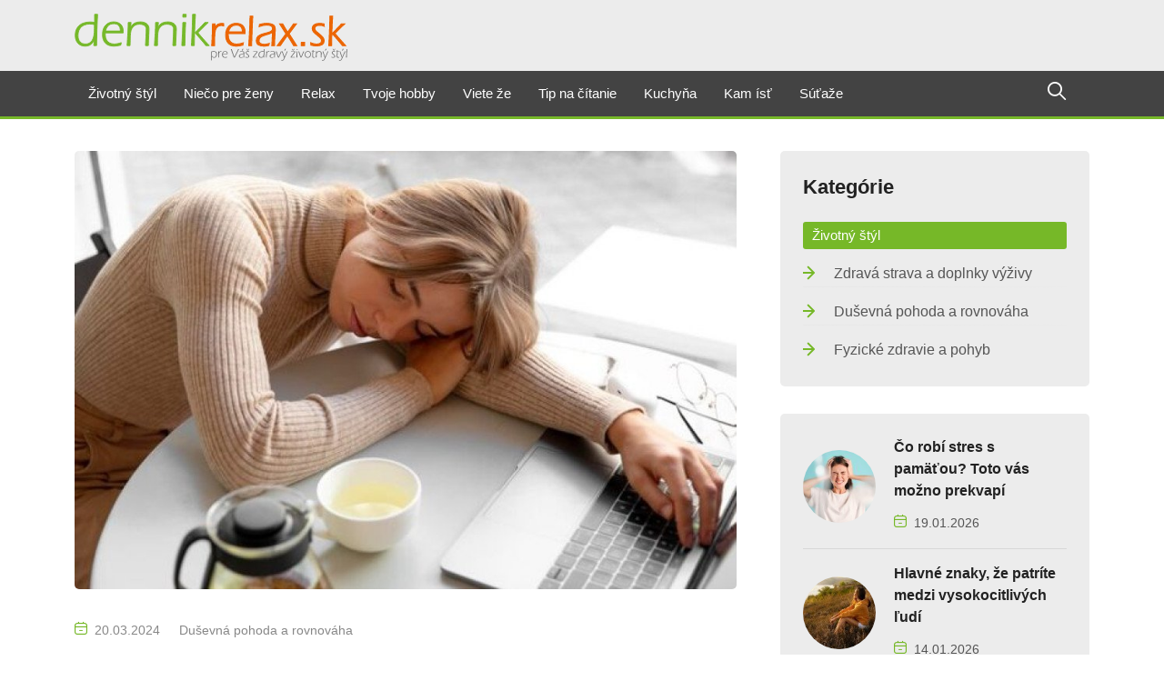

--- FILE ---
content_type: text/html; charset=UTF-8
request_url: https://www.dennikrelax.sk/clanok/tipy-ako-si-poradit-s-jarnou-unavou
body_size: 12872
content:
<!doctype html>
<html class="no-js" lang="sk">

<head>
    <meta charset="utf-8">
    <meta http-equiv="x-ua-compatible" content="ie=edge">

    <meta name="author" content="DENNÍK RELAX - Trade Tising s.r.o.">
    <meta name="robots" content="index, follow">
    <meta name="copyright" content="2026 Trade Tising s.r.o.">
    <meta name="googlebot" content="index,follow,snippet,noarchive">
    <meta name="distribution" content="global">
    <meta name="google-site-verification" content="lV7BZ_5XkjIZqbV4wQSYzNDgpCQ-5ytDbZ3aQg7LHI4">

            <title>Tipy, ako si poradiť s jarnou únavou | Dennikrelax.sk - Internetový denník</title>
                <meta name="description" content="Jarná únava zvyčajne trvá dva až štyri týždne, potom pominie. Ak sa cítite unavene či skleslo dlhší čas, je potrebné hľadať iné príčiny.Tipy, ako zvládnuť jarnú únavu">
                <meta name="keywords" content="Relax, Aktuálne dnes,správy, Na tému, Niečo pre ženy, Športnoviny, Životný štýl, Viete že,Pekné čítanie, Tvoje hobby,Kuchyňa,Recepty">
        <meta name="viewport" content="width=device-width, initial-scale=1">
    <meta name="csrf-token" content="b6SnZIXnzwbf4p24sGgOCpKDlFF1x87rPDLhYoRf">

    <link rel="shortcut icon" type="image/x-icon" href="https://www.dennikrelax.sk/front/img/favicon.png">

    <meta name="facebook-domain-verification" content="uodqf9do3uydkye7gkixiuhtrms855">

    
    <meta property="og:url" content="https://www.dennikrelax.sk/clanok/tipy-ako-si-poradit-s-jarnou-unavou">
    <meta property="og:type" content="website">
    <meta property="og:site_name" content="Dennikrelax.sk">
            <meta property="og:description" content="Jarná únava zvyčajne trvá dva až štyri týždne, potom pominie. Ak sa cítite unavene či skleslo dlhší čas, je potrebné hľadať iné príčiny.Tipy, ako zvládnuť jarnú únavu">
                <link rel="canonical" href="https://www.dennikrelax.sk/clanok/tipy-ako-si-poradit-s-jarnou-unavou">
        <meta property="og:title" content="Tipy, ako si poradiť s jarnou únavou">
        <meta property="og:type" content="article">
        <meta property="og:image" content="https://www.dennikrelax.sk/storage/41423/conversions/unava-jarna-og-image.jpg">
        <meta property="og:image:secure_url" content="https://www.dennikrelax.sk/storage/41423/conversions/unava-jarna-og-image.jpg">
        <meta property="og:image:type" content="image/jpeg">
        <meta property="og:image:width" content="1200">
        <meta property="og:image:height" content="630">
        

    <!-- Place favicon.ico in the root directory -->
    <link rel="apple-touch-icon" sizes="180x180" href="/apple-touch-icon.png">
    <link rel="icon" type="image/png" sizes="32x32" href="/favicon-32x32.png">
    <link rel="icon" type="image/png" sizes="16x16" href="/favicon-16x16.png">
    <link rel="manifest" href="/site.webmanifest">
    <meta name="msapplication-TileColor" content="#2b5797">
    <meta name="theme-color" content="#ffffff">

    <!-- CSS here -->
    <link rel="preload" href="/front/css/styles.min.css?id=f8765ca7c1dc554d02506476ebe65e56" as="style">
    <link rel="stylesheet" href="/front/css/styles.min.css?id=f8765ca7c1dc554d02506476ebe65e56" media="screen">

    <script>
        var _gaq = _gaq || [];
        _gaq.push(['_setAccount', 'UA-10719118-4']);
        _gaq.push(['_setDomainName', 'dennikrelax.sk']);
        _gaq.push(['_trackPageview']);

        (function() {
            var ga = document.createElement('script');
            ga.type = 'text/javascript';
            ga.async = true;
            ga.src = ('https:' == document.location.protocol ? 'https://ssl' : 'http://www') + '.google-analytics.com/ga.js';
            var s = document.getElementsByTagName('script')[0];
            s.parentNode.insertBefore(ga, s);
        })();
    </script>

    <!-- Google tag (gtag.js) -->
    <script async src="https://www.googletagmanager.com/gtag/js?id=G-RBP1TS9D28"></script>
    <script>
        window.dataLayer = window.dataLayer || [];

        function gtag() {
            dataLayer.push(arguments);
        }
        gtag('js', new Date());

        gtag('config', 'G-RBP1TS9D28');
    </script>

    <script async src="//pagead2.googlesyndication.com/pagead/js/adsbygoogle.js"></script>
    <script>
        (adsbygoogle = window.adsbygoogle || []).push({
            google_ad_client: "ca-pub-3607792629545368",
            enable_page_level_ads: true
        });
    </script>
</head>

<body>
    <div id="fb-root"></div>
    <script async defer crossorigin="anonymous" src="https://connect.facebook.net/sk_SK/sdk.js#xfbml=1&version=v19.0&appId=692137768058769" nonce="QkgqdmTH"></script>

    <!-- header-area -->
    <div class="navbar-area header-three" id="navbar">
    <nav class="navbar navbar-expand-lg">
        <div class="container">
            <a class="navbar-brand" href="https://www.dennikrelax.sk/domov" title="Domov">
                <img class="logo-light" src="https://www.dennikrelax.sk/front/img/dennik-relax-logo.svg" width="200" height="42" alt="Dennikrelax" title="Dennikrelax">
                
            </a>

            
            <button type="button" class="search-btn d-lg-none" data-bs-toggle="modal" data-bs-target="#searchModal">
                <i class="flaticon-loupe"></i>
            </button>

            <a class="navbar-toggler" data-bs-toggle="offcanvas" href="#navbarOffcanvas" role="button" aria-controls="navbarOffcanvas">
                <span class="burger-menu">
                    <span class="top-bar"></span>
                    <span class="middle-bar"></span>
                    <span class="bottom-bar"></span>
                </span>
            </a>
        </div>

        <div class="dark-bg" id="js-sticky">
            <div class="container">
                <div class="collapse navbar-collapse">
                    <ul class="navbar-nav">
                                                                                    <li class="nav-item">
                                    <a  href="https://www.dennikrelax.sk/stranka/zivotny-styl"
                                                                            class="nav-link 
                                     dropdown-toggle 
                                     
                                                                        "
                                        target="_self">
                                        Životný štýl
                                    </a>

                                                                            <ul class="dropdown-menu">
                                                                                            <li class="nav-item">
                                                    <a  href="https://www.dennikrelax.sk/stranka/zdrava-strava-a-doplnky-vyzivy"
                                                                                                            class="nav-link
                                                     
                                                                                                        "
                                                        target="_self">
                                                        Zdravá strava a doplnky výživy
                                                    </a>

                                                                                                    </li>
                                                                                            <li class="nav-item">
                                                    <a  href="https://www.dennikrelax.sk/stranka/dusevna-pohoda-a-rovnovaha"
                                                                                                            class="nav-link
                                                     
                                                                                                        "
                                                        target="_self">
                                                        Duševná pohoda a rovnováha
                                                    </a>

                                                                                                    </li>
                                                                                            <li class="nav-item">
                                                    <a  href="https://www.dennikrelax.sk/stranka/telesne-zdravie-a-pohyb"
                                                                                                            class="nav-link
                                                     
                                                                                                        "
                                                        target="_self">
                                                        Fyzické zdravie a pohyb
                                                    </a>

                                                                                                    </li>
                                                                                    </ul>
                                                                    </li>
                                                            <li class="nav-item">
                                    <a  href="https://www.dennikrelax.sk/stranka/nieco-pre-zeny"
                                                                            class="nav-link 
                                     dropdown-toggle 
                                     
                                                                        "
                                        target="_self">
                                        Niečo pre ženy
                                    </a>

                                                                            <ul class="dropdown-menu">
                                                                                            <li class="nav-item">
                                                    <a  href="https://www.dennikrelax.sk/stranka/laska-a-vztahy"
                                                                                                            class="nav-link
                                                     
                                                                                                        "
                                                        target="_self">
                                                        Láska, vzťahy a rodina
                                                    </a>

                                                                                                    </li>
                                                                                            <li class="nav-item">
                                                    <a  href="https://www.dennikrelax.sk/stranka/moda-a-krasa"
                                                                                                            class="nav-link
                                                     
                                                                                                        "
                                                        target="_self">
                                                        Móda, krása a self-care
                                                    </a>

                                                                                                    </li>
                                                                                    </ul>
                                                                    </li>
                                                            <li class="nav-item">
                                    <a  href="https://www.dennikrelax.sk/stranka/relax"
                                                                            class="nav-link 
                                     dropdown-toggle 
                                     
                                                                        "
                                        target="_self">
                                        Relax
                                    </a>

                                                                            <ul class="dropdown-menu">
                                                                                            <li class="nav-item">
                                                    <a  href="https://www.dennikrelax.sk/stranka/hotely-a-gastro"
                                                                                                            class="nav-link
                                                     
                                                                                                        "
                                                        target="_self">
                                                        Hotely a gastro
                                                    </a>

                                                                                                    </li>
                                                                                            <li class="nav-item">
                                                    <a  href="https://www.dennikrelax.sk/stranka/kupele-a-wellness"
                                                                                                            class="nav-link
                                                     
                                                                                                        "
                                                        target="_self">
                                                        Kúpele a wellness
                                                    </a>

                                                                                                    </li>
                                                                                            <li class="nav-item">
                                                    <a  href="https://www.dennikrelax.sk/stranka/rekreacne-sporty"
                                                                                                            class="nav-link
                                                     
                                                                                                        "
                                                        target="_self">
                                                        Rekreačné športy
                                                    </a>

                                                                                                    </li>
                                                                                            <li class="nav-item">
                                                    <a  href="https://www.dennikrelax.sk/stranka/krasy-slovenska"
                                                                                                            class="nav-link
                                                     
                                                                                                        "
                                                        target="_self">
                                                        Krásy Slovenska
                                                    </a>

                                                                                                    </li>
                                                                                            <li class="nav-item">
                                                    <a  href="https://www.dennikrelax.sk/stranka/cestovanie"
                                                                                                            class="nav-link
                                                     
                                                                                                        "
                                                        target="_self">
                                                        Svetové destinácie
                                                    </a>

                                                                                                    </li>
                                                                                    </ul>
                                                                    </li>
                                                            <li class="nav-item">
                                    <a  href="https://www.dennikrelax.sk/stranka/tvoje-hobby"
                                                                            class="nav-link 
                                     dropdown-toggle 
                                     
                                                                        "
                                        target="_self">
                                        Tvoje hobby
                                    </a>

                                                                            <ul class="dropdown-menu">
                                                                                            <li class="nav-item">
                                                    <a  href="https://www.dennikrelax.sk/stranka/pekne-byvanie"
                                                                                                            class="nav-link
                                                     
                                                                                                        "
                                                        target="_self">
                                                        Pekné a štýlové bývanie
                                                    </a>

                                                                                                    </li>
                                                                                            <li class="nav-item">
                                                    <a  href="https://www.dennikrelax.sk/stranka/zahrada-rastliny-a-kvety"
                                                                                                            class="nav-link
                                                     
                                                                                                        "
                                                        target="_self">
                                                        Záhrada, rastliny a kvety
                                                    </a>

                                                                                                    </li>
                                                                                            <li class="nav-item">
                                                    <a  href="https://www.dennikrelax.sk/stranka/zvierata"
                                                                                                            class="nav-link
                                                     
                                                                                                        "
                                                        target="_self">
                                                        Zvieratá a domáci miláčikovia
                                                    </a>

                                                                                                    </li>
                                                                                            <li class="nav-item">
                                                    <a  href="https://www.dennikrelax.sk/stranka/automagazin"
                                                                                                            class="nav-link
                                                     
                                                                                                        "
                                                        target="_self">
                                                        Automagazín
                                                    </a>

                                                                                                    </li>
                                                                                            <li class="nav-item">
                                                    <a  href="https://www.dennikrelax.sk/stranka/ine-hobby"
                                                                                                            class="nav-link
                                                     
                                                                                                        "
                                                        target="_self">
                                                        Iné hobby
                                                    </a>

                                                                                                    </li>
                                                                                    </ul>
                                                                    </li>
                                                            <li class="nav-item">
                                    <a  href="https://www.dennikrelax.sk/stranka/viete-ze"
                                                                            class="nav-link 
                                     dropdown-toggle 
                                     
                                                                        "
                                        target="_self">
                                        Viete že
                                    </a>

                                                                            <ul class="dropdown-menu">
                                                                                            <li class="nav-item">
                                                    <a  href="https://www.dennikrelax.sk/stranka/pikosky-a-zaujimavosti"
                                                                                                            class="nav-link
                                                     
                                                                                                        "
                                                        target="_self">
                                                        Pikošky a celebrity
                                                    </a>

                                                                                                    </li>
                                                                                            <li class="nav-item">
                                                    <a  href="https://www.dennikrelax.sk/stranka/zaujimavosti-a-udalosti"
                                                                                                            class="nav-link
                                                     
                                                                                                        "
                                                        target="_self">
                                                        Zaujímavosti a udalosti
                                                    </a>

                                                                                                    </li>
                                                                                            <li class="nav-item">
                                                    <a  href="https://www.dennikrelax.sk/stranka/prakticke-rady"
                                                                                                            class="nav-link
                                                     
                                                                                                        "
                                                        target="_self">
                                                        Praktické rady a tipy
                                                    </a>

                                                                                                    </li>
                                                                                    </ul>
                                                                    </li>
                                                            <li class="nav-item">
                                    <a  href="https://www.dennikrelax.sk/stranka/tip-na-citanie"
                                                                            class="nav-link 
                                    
                                     
                                                                        "
                                        target="_self">
                                        Tip na čítanie
                                    </a>

                                                                    </li>
                                                            <li class="nav-item">
                                    <a  href="https://www.dennikrelax.sk/stranka/kuchyna"
                                                                            class="nav-link 
                                     dropdown-toggle 
                                     
                                                                        "
                                        target="_self">
                                        Kuchyňa
                                    </a>

                                                                            <ul class="dropdown-menu">
                                                                                            <li class="nav-item">
                                                    <a  href="https://www.dennikrelax.sk/stranka/ranajky-a-predjedla"
                                                                                                            class="nav-link
                                                     
                                                                                                        "
                                                        target="_self">
                                                        Raňajky a predjedlá
                                                    </a>

                                                                                                            <ul class="dropdown-menu">
                                                                                                                            <li class="nav-item">
                                                                    <a  href="https://www.dennikrelax.sk/stranka/slane-ranajky-a-pochutiny"
                                                                                                                                            class="nav-link
                                                                     
                                                                                                                                        "
                                                                        target="_self">
                                                                        Slané raňajky a pochutiny
                                                                    </a>
                                                                </li>
                                                                                                                            <li class="nav-item">
                                                                    <a  href="https://www.dennikrelax.sk/stranka/sladke-ranajky-a-kase"
                                                                                                                                            class="nav-link
                                                                     
                                                                                                                                        "
                                                                        target="_self">
                                                                        Sladké raňajky a kaše
                                                                    </a>
                                                                </li>
                                                                                                                    </ul>
                                                                                                    </li>
                                                                                            <li class="nav-item">
                                                    <a  href="https://www.dennikrelax.sk/stranka/polievky"
                                                                                                            class="nav-link
                                                     
                                                                                                        "
                                                        target="_self">
                                                        Polievky
                                                    </a>

                                                                                                    </li>
                                                                                            <li class="nav-item">
                                                    <a  href="https://www.dennikrelax.sk/stranka/hlavne-jedla"
                                                                                                            class="nav-link
                                                     
                                                                                                        "
                                                        target="_self">
                                                        Hlavné jedlá
                                                    </a>

                                                                                                            <ul class="dropdown-menu">
                                                                                                                            <li class="nav-item">
                                                                    <a  href="https://www.dennikrelax.sk/stranka/masite-jedla-a-ryby"
                                                                                                                                            class="nav-link
                                                                     
                                                                                                                                        "
                                                                        target="_self">
                                                                        Mäsité jedlá a ryby
                                                                    </a>
                                                                </li>
                                                                                                                            <li class="nav-item">
                                                                    <a  href="https://www.dennikrelax.sk/stranka/bezmasite-jedla-a-prilohy"
                                                                                                                                            class="nav-link
                                                                     
                                                                                                                                        "
                                                                        target="_self">
                                                                        Bezmäsité jedlá a prílohy
                                                                    </a>
                                                                </li>
                                                                                                                    </ul>
                                                                                                    </li>
                                                                                            <li class="nav-item">
                                                    <a  href="https://www.dennikrelax.sk/stranka/kolace-a-dezerty"
                                                                                                            class="nav-link
                                                     
                                                                                                        "
                                                        target="_self">
                                                        Koláče a dezerty
                                                    </a>

                                                                                                    </li>
                                                                                            <li class="nav-item">
                                                    <a  href="https://www.dennikrelax.sk/stranka/napoje-a-drinky"
                                                                                                            class="nav-link
                                                     
                                                                                                        "
                                                        target="_self">
                                                        Nápoje a drinky
                                                    </a>

                                                                                                    </li>
                                                                                            <li class="nav-item">
                                                    <a  href="https://www.dennikrelax.sk/stranka/sezonne-speciality"
                                                                                                            class="nav-link
                                                     
                                                                                                        "
                                                        target="_self">
                                                        Sezónne špeciality
                                                    </a>

                                                                                                            <ul class="dropdown-menu">
                                                                                                                            <li class="nav-item">
                                                                    <a  href="https://www.dennikrelax.sk/stranka/jarne-recepty-a-velka-noc"
                                                                                                                                            class="nav-link
                                                                     
                                                                                                                                        "
                                                                        target="_self">
                                                                        Jarné recepty a Veľká noc
                                                                    </a>
                                                                </li>
                                                                                                                            <li class="nav-item">
                                                                    <a  href="https://www.dennikrelax.sk/stranka/letne-recepty-a-grilovanie"
                                                                                                                                            class="nav-link
                                                                     
                                                                                                                                        "
                                                                        target="_self">
                                                                        Letné recepty a grilovanie
                                                                    </a>
                                                                </li>
                                                                                                                            <li class="nav-item">
                                                                    <a  href="https://www.dennikrelax.sk/stranka/jesenne-recepty-a-zavaranie"
                                                                                                                                            class="nav-link
                                                                     
                                                                                                                                        "
                                                                        target="_self">
                                                                        Jesenné recepty a zaváranie
                                                                    </a>
                                                                </li>
                                                                                                                            <li class="nav-item">
                                                                    <a  href="https://www.dennikrelax.sk/stranka/zimne-recepty-a-vianoce"
                                                                                                                                            class="nav-link
                                                                     
                                                                                                                                        "
                                                                        target="_self">
                                                                        Zimné recepty a Vianoce
                                                                    </a>
                                                                </li>
                                                                                                                    </ul>
                                                                                                    </li>
                                                                                            <li class="nav-item">
                                                    <a  href="https://www.dennikrelax.sk/stranka/rady-pre-gazdinky"
                                                                                                            class="nav-link
                                                     
                                                                                                        "
                                                        target="_self">
                                                        Rady pre gazdinky
                                                    </a>

                                                                                                    </li>
                                                                                    </ul>
                                                                    </li>
                                                            <li class="nav-item">
                                    <a  href="https://www.dennikrelax.sk/stranka/kam-ist"
                                                                            class="nav-link 
                                     dropdown-toggle 
                                     
                                                                        "
                                        target="_self">
                                        Kam ísť
                                    </a>

                                                                            <ul class="dropdown-menu">
                                                                                            <li class="nav-item">
                                                    <a  href="https://www.dennikrelax.sk/stranka/vystavy-a-expozicie"
                                                                                                            class="nav-link
                                                     
                                                                                                        "
                                                        target="_self">
                                                        Výstavy a expozície
                                                    </a>

                                                                                                    </li>
                                                                                            <li class="nav-item">
                                                    <a  href="https://www.dennikrelax.sk/stranka/divadlo-koncerty-a-kino"
                                                                                                            class="nav-link
                                                     
                                                                                                        "
                                                        target="_self">
                                                        Divadlo, koncerty a kino
                                                    </a>

                                                                                                    </li>
                                                                                            <li class="nav-item">
                                                    <a  href="https://www.dennikrelax.sk/stranka/festivaly-a-kulturne-akcie"
                                                                                                            class="nav-link
                                                     
                                                                                                        "
                                                        target="_self">
                                                        Festivaly a kultúrne akcie
                                                    </a>

                                                                                                    </li>
                                                                                            <li class="nav-item">
                                                    <a  href="https://www.dennikrelax.sk/stranka/priroda-a-vonkajsie-aktivity"
                                                                                                            class="nav-link
                                                     
                                                                                                        "
                                                        target="_self">
                                                        Príroda a vonkajšie aktivity
                                                    </a>

                                                                                                    </li>
                                                                                            <li class="nav-item">
                                                    <a  href="https://www.dennikrelax.sk/stranka/ostatne-podujatia"
                                                                                                            class="nav-link
                                                     
                                                                                                        "
                                                        target="_self">
                                                        Ostatné podujatia
                                                    </a>

                                                                                                    </li>
                                                                                    </ul>
                                                                    </li>
                                                            <li class="nav-item">
                                    <a                                         href="https://www.dennikrelax.sk/sutaze"
                                                                            class="nav-link 
                                    
                                                                            
                                                                        "
                                        target="_self">
                                        Súťaže
                                    </a>

                                                                    </li>
                                                                        </ul>
                    <div class="others-option d-flex align-items-center">
                        <div class="option-item">
                            <button type="button" class="search-btn" data-bs-toggle="modal" data-bs-target="#searchModal">
                                <i class="flaticon-loupe"></i>
                            </button>
                        </div>
                    </div>
                </div>
            </div>
        </div>
    </nav>
</div>

<div class="responsive-navbar offcanvas offcanvas-end" data-bs-backdrop="static" tabindex="-1" id="navbarOffcanvas">
    <div class="offcanvas-header">
        <a href="https://www.dennikrelax.sk/domov" class="logo d-inline-block" title="Domov">
            <img class="logo-light" src="https://www.dennikrelax.sk/front/img/dennik-relax-logo.svg" alt="Logo Dennikrelax">
        </a>
        <button type="button" class="close-btn" data-bs-dismiss="offcanvas" aria-label="Close">
            <i class="ri-close-line"></i>
        </button>
    </div>
    <div class="offcanvas-body">
        <div class="accordion" id="navbarAccordion">

                                                <div class="accordion-item">
                        <a  href="https://www.dennikrelax.sk/stranka/zivotny-styl"
                                                        class="accordion-button
                             
                                                    "
                            target="_self">
                            Životný štýl
                        </a>

                                                    <div class="accordion-collapse collapse show">
                                                                    <div class="accordion-body">
                                        <a  href="https://www.dennikrelax.sk/stranka/zdrava-strava-a-doplnky-vyzivy"
                                                                                    class="accordion-link
                                         
                                                                                "
                                            target="_self">
                                            Zdravá strava a doplnky výživy
                                        </a>

                                                                            </div>
                                                                    <div class="accordion-body">
                                        <a  href="https://www.dennikrelax.sk/stranka/dusevna-pohoda-a-rovnovaha"
                                                                                    class="accordion-link
                                         
                                                                                "
                                            target="_self">
                                            Duševná pohoda a rovnováha
                                        </a>

                                                                            </div>
                                                                    <div class="accordion-body">
                                        <a  href="https://www.dennikrelax.sk/stranka/telesne-zdravie-a-pohyb"
                                                                                    class="accordion-link
                                         
                                                                                "
                                            target="_self">
                                            Fyzické zdravie a pohyb
                                        </a>

                                                                            </div>
                                                            </div>
                                            </div>
                                    <div class="accordion-item">
                        <a  href="https://www.dennikrelax.sk/stranka/nieco-pre-zeny"
                                                        class="accordion-button
                             
                                                    "
                            target="_self">
                            Niečo pre ženy
                        </a>

                                                    <div class="accordion-collapse collapse show">
                                                                    <div class="accordion-body">
                                        <a  href="https://www.dennikrelax.sk/stranka/laska-a-vztahy"
                                                                                    class="accordion-link
                                         
                                                                                "
                                            target="_self">
                                            Láska, vzťahy a rodina
                                        </a>

                                                                            </div>
                                                                    <div class="accordion-body">
                                        <a  href="https://www.dennikrelax.sk/stranka/moda-a-krasa"
                                                                                    class="accordion-link
                                         
                                                                                "
                                            target="_self">
                                            Móda, krása a self-care
                                        </a>

                                                                            </div>
                                                            </div>
                                            </div>
                                    <div class="accordion-item">
                        <a  href="https://www.dennikrelax.sk/stranka/relax"
                                                        class="accordion-button
                             
                                                    "
                            target="_self">
                            Relax
                        </a>

                                                    <div class="accordion-collapse collapse show">
                                                                    <div class="accordion-body">
                                        <a  href="https://www.dennikrelax.sk/stranka/hotely-a-gastro"
                                                                                    class="accordion-link
                                         
                                                                                "
                                            target="_self">
                                            Hotely a gastro
                                        </a>

                                                                            </div>
                                                                    <div class="accordion-body">
                                        <a  href="https://www.dennikrelax.sk/stranka/kupele-a-wellness"
                                                                                    class="accordion-link
                                         
                                                                                "
                                            target="_self">
                                            Kúpele a wellness
                                        </a>

                                                                            </div>
                                                                    <div class="accordion-body">
                                        <a  href="https://www.dennikrelax.sk/stranka/rekreacne-sporty"
                                                                                    class="accordion-link
                                         
                                                                                "
                                            target="_self">
                                            Rekreačné športy
                                        </a>

                                                                            </div>
                                                                    <div class="accordion-body">
                                        <a  href="https://www.dennikrelax.sk/stranka/krasy-slovenska"
                                                                                    class="accordion-link
                                         
                                                                                "
                                            target="_self">
                                            Krásy Slovenska
                                        </a>

                                                                            </div>
                                                                    <div class="accordion-body">
                                        <a  href="https://www.dennikrelax.sk/stranka/cestovanie"
                                                                                    class="accordion-link
                                         
                                                                                "
                                            target="_self">
                                            Svetové destinácie
                                        </a>

                                                                            </div>
                                                            </div>
                                            </div>
                                    <div class="accordion-item">
                        <a  href="https://www.dennikrelax.sk/stranka/tvoje-hobby"
                                                        class="accordion-button
                             
                                                    "
                            target="_self">
                            Tvoje hobby
                        </a>

                                                    <div class="accordion-collapse collapse show">
                                                                    <div class="accordion-body">
                                        <a  href="https://www.dennikrelax.sk/stranka/pekne-byvanie"
                                                                                    class="accordion-link
                                         
                                                                                "
                                            target="_self">
                                            Pekné a štýlové bývanie
                                        </a>

                                                                            </div>
                                                                    <div class="accordion-body">
                                        <a  href="https://www.dennikrelax.sk/stranka/zahrada-rastliny-a-kvety"
                                                                                    class="accordion-link
                                         
                                                                                "
                                            target="_self">
                                            Záhrada, rastliny a kvety
                                        </a>

                                                                            </div>
                                                                    <div class="accordion-body">
                                        <a  href="https://www.dennikrelax.sk/stranka/zvierata"
                                                                                    class="accordion-link
                                         
                                                                                "
                                            target="_self">
                                            Zvieratá a domáci miláčikovia
                                        </a>

                                                                            </div>
                                                                    <div class="accordion-body">
                                        <a  href="https://www.dennikrelax.sk/stranka/automagazin"
                                                                                    class="accordion-link
                                         
                                                                                "
                                            target="_self">
                                            Automagazín
                                        </a>

                                                                            </div>
                                                                    <div class="accordion-body">
                                        <a  href="https://www.dennikrelax.sk/stranka/ine-hobby"
                                                                                    class="accordion-link
                                         
                                                                                "
                                            target="_self">
                                            Iné hobby
                                        </a>

                                                                            </div>
                                                            </div>
                                            </div>
                                    <div class="accordion-item">
                        <a  href="https://www.dennikrelax.sk/stranka/viete-ze"
                                                        class="accordion-button
                             
                                                    "
                            target="_self">
                            Viete že
                        </a>

                                                    <div class="accordion-collapse collapse show">
                                                                    <div class="accordion-body">
                                        <a  href="https://www.dennikrelax.sk/stranka/pikosky-a-zaujimavosti"
                                                                                    class="accordion-link
                                         
                                                                                "
                                            target="_self">
                                            Pikošky a celebrity
                                        </a>

                                                                            </div>
                                                                    <div class="accordion-body">
                                        <a  href="https://www.dennikrelax.sk/stranka/zaujimavosti-a-udalosti"
                                                                                    class="accordion-link
                                         
                                                                                "
                                            target="_self">
                                            Zaujímavosti a udalosti
                                        </a>

                                                                            </div>
                                                                    <div class="accordion-body">
                                        <a  href="https://www.dennikrelax.sk/stranka/prakticke-rady"
                                                                                    class="accordion-link
                                         
                                                                                "
                                            target="_self">
                                            Praktické rady a tipy
                                        </a>

                                                                            </div>
                                                            </div>
                                            </div>
                                    <div class="accordion-item">
                        <a  href="https://www.dennikrelax.sk/stranka/tip-na-citanie"
                                                        class="accordion-button
                             
                                                    "
                            target="_self">
                            Tip na čítanie
                        </a>

                                            </div>
                                    <div class="accordion-item">
                        <a  href="https://www.dennikrelax.sk/stranka/kuchyna"
                                                        class="accordion-button
                             
                                                    "
                            target="_self">
                            Kuchyňa
                        </a>

                                                    <div class="accordion-collapse collapse show">
                                                                    <div class="accordion-body">
                                        <a  href="https://www.dennikrelax.sk/stranka/ranajky-a-predjedla"
                                                                                    class="accordion-link
                                         
                                                                                "
                                            target="_self">
                                            Raňajky a predjedlá
                                        </a>

                                                                                    <div class="accordion-collapse collapse show">
                                                                                                    <div class="accordion-body">
                                                        <a  href="https://www.dennikrelax.sk/stranka/slane-ranajky-a-pochutiny"
                                                                                                                    class="accordion-link
                                                         
                                                                                                                "
                                                            target="_self">
                                                            Slané raňajky a pochutiny
                                                        </a>
                                                    </div>
                                                                                                    <div class="accordion-body">
                                                        <a  href="https://www.dennikrelax.sk/stranka/sladke-ranajky-a-kase"
                                                                                                                    class="accordion-link
                                                         
                                                                                                                "
                                                            target="_self">
                                                            Sladké raňajky a kaše
                                                        </a>
                                                    </div>
                                                                                            </div>
                                                                            </div>
                                                                    <div class="accordion-body">
                                        <a  href="https://www.dennikrelax.sk/stranka/polievky"
                                                                                    class="accordion-link
                                         
                                                                                "
                                            target="_self">
                                            Polievky
                                        </a>

                                                                            </div>
                                                                    <div class="accordion-body">
                                        <a  href="https://www.dennikrelax.sk/stranka/hlavne-jedla"
                                                                                    class="accordion-link
                                         
                                                                                "
                                            target="_self">
                                            Hlavné jedlá
                                        </a>

                                                                                    <div class="accordion-collapse collapse show">
                                                                                                    <div class="accordion-body">
                                                        <a  href="https://www.dennikrelax.sk/stranka/masite-jedla-a-ryby"
                                                                                                                    class="accordion-link
                                                         
                                                                                                                "
                                                            target="_self">
                                                            Mäsité jedlá a ryby
                                                        </a>
                                                    </div>
                                                                                                    <div class="accordion-body">
                                                        <a  href="https://www.dennikrelax.sk/stranka/bezmasite-jedla-a-prilohy"
                                                                                                                    class="accordion-link
                                                         
                                                                                                                "
                                                            target="_self">
                                                            Bezmäsité jedlá a prílohy
                                                        </a>
                                                    </div>
                                                                                            </div>
                                                                            </div>
                                                                    <div class="accordion-body">
                                        <a  href="https://www.dennikrelax.sk/stranka/kolace-a-dezerty"
                                                                                    class="accordion-link
                                         
                                                                                "
                                            target="_self">
                                            Koláče a dezerty
                                        </a>

                                                                            </div>
                                                                    <div class="accordion-body">
                                        <a  href="https://www.dennikrelax.sk/stranka/napoje-a-drinky"
                                                                                    class="accordion-link
                                         
                                                                                "
                                            target="_self">
                                            Nápoje a drinky
                                        </a>

                                                                            </div>
                                                                    <div class="accordion-body">
                                        <a  href="https://www.dennikrelax.sk/stranka/sezonne-speciality"
                                                                                    class="accordion-link
                                         
                                                                                "
                                            target="_self">
                                            Sezónne špeciality
                                        </a>

                                                                                    <div class="accordion-collapse collapse show">
                                                                                                    <div class="accordion-body">
                                                        <a  href="https://www.dennikrelax.sk/stranka/jarne-recepty-a-velka-noc"
                                                                                                                    class="accordion-link
                                                         
                                                                                                                "
                                                            target="_self">
                                                            Jarné recepty a Veľká noc
                                                        </a>
                                                    </div>
                                                                                                    <div class="accordion-body">
                                                        <a  href="https://www.dennikrelax.sk/stranka/letne-recepty-a-grilovanie"
                                                                                                                    class="accordion-link
                                                         
                                                                                                                "
                                                            target="_self">
                                                            Letné recepty a grilovanie
                                                        </a>
                                                    </div>
                                                                                                    <div class="accordion-body">
                                                        <a  href="https://www.dennikrelax.sk/stranka/jesenne-recepty-a-zavaranie"
                                                                                                                    class="accordion-link
                                                         
                                                                                                                "
                                                            target="_self">
                                                            Jesenné recepty a zaváranie
                                                        </a>
                                                    </div>
                                                                                                    <div class="accordion-body">
                                                        <a  href="https://www.dennikrelax.sk/stranka/zimne-recepty-a-vianoce"
                                                                                                                    class="accordion-link
                                                         
                                                                                                                "
                                                            target="_self">
                                                            Zimné recepty a Vianoce
                                                        </a>
                                                    </div>
                                                                                            </div>
                                                                            </div>
                                                                    <div class="accordion-body">
                                        <a  href="https://www.dennikrelax.sk/stranka/rady-pre-gazdinky"
                                                                                    class="accordion-link
                                         
                                                                                "
                                            target="_self">
                                            Rady pre gazdinky
                                        </a>

                                                                            </div>
                                                            </div>
                                            </div>
                                    <div class="accordion-item">
                        <a  href="https://www.dennikrelax.sk/stranka/kam-ist"
                                                        class="accordion-button
                             
                                                    "
                            target="_self">
                            Kam ísť
                        </a>

                                                    <div class="accordion-collapse collapse show">
                                                                    <div class="accordion-body">
                                        <a  href="https://www.dennikrelax.sk/stranka/vystavy-a-expozicie"
                                                                                    class="accordion-link
                                         
                                                                                "
                                            target="_self">
                                            Výstavy a expozície
                                        </a>

                                                                            </div>
                                                                    <div class="accordion-body">
                                        <a  href="https://www.dennikrelax.sk/stranka/divadlo-koncerty-a-kino"
                                                                                    class="accordion-link
                                         
                                                                                "
                                            target="_self">
                                            Divadlo, koncerty a kino
                                        </a>

                                                                            </div>
                                                                    <div class="accordion-body">
                                        <a  href="https://www.dennikrelax.sk/stranka/festivaly-a-kulturne-akcie"
                                                                                    class="accordion-link
                                         
                                                                                "
                                            target="_self">
                                            Festivaly a kultúrne akcie
                                        </a>

                                                                            </div>
                                                                    <div class="accordion-body">
                                        <a  href="https://www.dennikrelax.sk/stranka/priroda-a-vonkajsie-aktivity"
                                                                                    class="accordion-link
                                         
                                                                                "
                                            target="_self">
                                            Príroda a vonkajšie aktivity
                                        </a>

                                                                            </div>
                                                                    <div class="accordion-body">
                                        <a  href="https://www.dennikrelax.sk/stranka/ostatne-podujatia"
                                                                                    class="accordion-link
                                         
                                                                                "
                                            target="_self">
                                            Ostatné podujatia
                                        </a>

                                                                            </div>
                                                            </div>
                                            </div>
                                    <div class="accordion-item">
                        <a                                 href="https://www.dennikrelax.sk/sutaze"
                                                        class="accordion-button
                              
                                                    "
                            target="_self">
                            Súťaže
                        </a>

                                            </div>
                                    </div>
        <div class="offcanvas-contact-info">
            <h4>Kontaktné informácie</h4>
            <ul class="contact-info list-style">
                <li>
                    <i class="ri-map-pin-fill"></i>
                    <p>Rastislavova 30, 921 01 Piešťany</p>
                </li>
                <li>
                    <i class="ri-mail-fill"></i>
                    <a href="mailto:redakcia@dennikrelax.sk" title="Poslať mail na redakcia@dennikrelax.sk">redakcia@dennikrelax.sk</a>
                </li>
                <li>
                    <i class="ri-phone-fill"></i>
                    <a href="tel:00421903289965" title="Zavolať na 0903 28 99 65">0903 28 99 65</a>, <a href="tel:0337726500" title="Zavolať na 033/7726 500">033/7726 500</a>
                </li>
            </ul>
            <ul class="social-profile list-style">
                <li><a href="https://www.facebook.com/dennikrelax" target="_blank" title="Facebook Dennikrelax.sk"><i class="ri-facebook-fill"></i></a></li>
                <li><a href="https://www.instagram.com/dennikrelax.sk/" target="_blank" title="Instagram Dennikrelax.sk"><i class="ri-instagram-line"></i></a></li>
            </ul>
        </div>
    </div>
</div>
<!-- End Navbar Area -->
    <!-- header-area-end -->
    <div id="info_messages" class="alerts">
    <div class="container">
            </div>
</div>
    <!-- Start Search Modal -->
    <div class="modal fade searchModal" id="searchModal" data-bs-backdrop="static" data-bs-keyboard="false" tabindex="-1" aria-hidden="true">
        <div class="modal-dialog">
            <div class="modal-content">
                <div class="header-search">
    <form action="https://www.dennikrelax.sk/clanky/zoznam" method="GET">
        <input class="form-control" name="data" id="search-input" type="text" placeholder="Vyhľadať" data-locale="sk" data-articles-search-path="https://www.dennikrelax.sk/clanky/vyhladat" data-articles-list-path="https://www.dennikrelax.sk/clanky/zoznam">
        <button type="submit"><i class="fi fi-rr-search"></i></button>
    </form>
    <button type="button" class="btn-close" data-bs-dismiss="modal" aria-label="Close"><i class="ri-close-line"></i></button>
</div>
<div class="search-results-wrapper">
    <ul class="article-search-results" id="article-search-results">

    </ul>
</div>
                
                
                
                
                
            </div>
        </div>
    </div>
    <!-- End Search Modal -->


    <!-- main-area -->
    <main>
        <!-- Breadcrumb Start -->
    
    <!-- Breadcrumb End -->

    <!-- News Details Section Start -->
    <div class="news-details-wrap pt-35">
        <div class="container">
            <div class="row gx-55 gx-5">
                <div class="col-lg-8">
                    <article class="main-article">
                                                    <div class="news-img">
                                <img src="https://www.dennikrelax.sk/storage/41423/conversions/unava-jarna-main.jpg" alt="Tipy, ako si poradiť s jarnou únavou" title="Tipy, ako si poradiť s jarnou únavou">
                            </div>
                                                <ul class="news-metainfo list-style">
                            <li><i class="fi fi-rr-calendar-minus"></i>20.03.2024</li>
                                                                                        <li>
                                    <a href="https://www.dennikrelax.sk/stranka/dusevna-pohoda-a-rovnovaha" title="Duševná pohoda a rovnováha">Duševná pohoda a rovnováha</a>
                                </li>
                                                                                </ul>
                        <div class="news-para">
                            <h1>Tipy, ako si poradiť s jarnou únavou</h1>
                            <p><strong>Cítite sa s príchodom jari unavene, smutne či podráždene? Nie je to nič výnimočné, pretože organizmus si musí zvyknúť na to, že dni sú dlhšie a vonku je teplejšie, čo má vplyv na spánok i energiu. </strong></p>

<p>Okrem toho môže byť za jarnú únavu zodpovedný aj nedostatok slnečného svetla po dlhej a tmavej zime, ktorý je často spojený s deficitom vitamínu D. To sa, samozrejme, prejavuje na psychickom rozpoložení i hladine energie.<br />
Zabúdať netreba ani na to, že s príchodom jari sme aktívnejší, teda zvyšujeme záťaž a viac sa venujeme pohybovej aktivite. Aj to môže viesť k zvýšenej únave.</p>

<p>Jarná únava zvyčajne trvá dva až štyri týždne, potom pominie. Ak sa cítite unavene či skleslo dlhší čas, je potrebné hľadať iné príčiny.</p>

<p>Tipy, ako zvládnuť jarnú únavu</p>

<p>Každý z nás je jedinečný. To znamená, že univerzálny návod na to, ako si poradiť s jarnou únavou, neexistuje. Napriek tomu vám prinášame zopár užitočných tipov. Vyberte si to, čo vám najviac vyhovuje.</p>

<p>Čo pomáha zmierniť jarnú únavu?</p>

<h3><strong>Ráno začínajte pri otvorenom okne </strong></h3>

<p>Hovorí sa, že v akom duchu začnete ráno, v takom pokračujete aj po zvyšok dňa. Otvorte si ráno po prebudení okno a zhlboka dýchajte. Čerstvý vzduch v spojení so slnečnými lúčmi podporí produkciu serotonínu, čo sa pozitívne odzrkadlí na vašej nálade i motivácii.<br />
 <img alt="" src="/storage/photos/shares/jar-okno.jpg" /><br />
Zdroj foto: freepik.com</p>

<h3><strong>Dajte šancu striedavej sprche  </strong></h3>

<p>Jar je ideálna na to, aby ste začali otužovať. Výbornou voľbou je striedavá sprcha, teda striedanie teplej a studenej vody. Zmena teploty pozitívne ovplyvňuje cievy, ktoré sa na striedačku rozťahujú a sťahujú. Okrem lepšej imunity sa môžete tešiť aj na ďalšie benefity, ako napríklad lepšie zvládanie stresu, viac energie i dobrú náladu.</p>

<h3><strong>Doprajte si zdravé, chutné a výživné raňajky </strong></h3>

<p>Po vypití jedného až dvoch pohárov vlažnej vody si doprajte raňajky. Snažte sa, aby obsahovali bielkoviny, komplexné sacharidy, zdravé tuky a dostatok vitamínov, minerálov i stopových prvkov.</p>

<p>Výbornou voľbou sú obilninové kaše z celozrnných vločiek v kombinácii s ovocím, orechmi a semienkami. Ak preferujete slané chute, pripravte si vajíčkovú omeletu s kvalitnou šunkou a syrom. Nezabudnite na zeleninu a celozrnné pečivo.</p>

<h3><strong>Každý deň trávte aspoň 30 minút na slnku </strong></h3>

<p>Od jari je ľudské telo schopné vytvárať si vitamín D prostredníctvom slnečných lúčov, pretože slnečné žiarenie disponuje dostatočným množstvom UVB lúčov. Zájdite každý deň na prechádzku bez mejkapu či opaľovacieho krému a nechajte sa zohrievať slnkom. Ideálne je, ak tak urobíte pri svižnej chôdzi alebo džogingu.<br />
 <img alt="" src="/storage/photos/shares/pohar-voda.jpg" /><br />
Zdroj foto: freepik.com</p>

<h3><strong>Pite dostatok tekutín</strong></h3>

<p>Počas zimy majú mnohí z nás tendenciu piť menej. S príchodom jari je však potrebné pitný režim skvalitniť. Dostatočná hydratácia je bojovníčkou proti únave, podráždenosti, bolestiam hlavy i poruchám koncentrácie.</p>

<h3><strong>Doprajte si viac zeleniny a ovocia </strong></h3>

<p>Pocity vyčerpanosti a podráždenosti môže znásobovať deficit niektorých vitamínov. Skúste si s príchodom jari dopriať viac zeleniny a ovocia. K dispozícii máte, napríklad medvedí cesnak, pažítku, žeruchu, reďkovku a mnohé ďalšie. Optimálna denná dávka ovocia a zeleniny pre dospelého človeka je minimálne 5 porcií.</p>

<h3><strong>Každý deň si dožičte 30 minút iba pre seba </strong></h3>

<p>Čas strávený osamote pri meditácii, modlitbe, pozorovaní svojich myšlienok alebo všímavosti vás udržiava v spojení so svojím vnútorným ja. Udržať si toto každodenné spojenie je dôležité aj počas jari preto, aby ste sa cítili dobre.</p>

<p>Mirka<br />
<br />
<br />
 </p>
                        </div>

                        <div class="gallery">
                                                    </div>

                                            </article>

                    
                    <div class="share">
                        <div>Zdieľajte: </div>
                        <ul class="social-profile list-style">
                            <li>
                                <script async defer crossorigin="anonymous" src="https://connect.facebook.net/en_US/sdk.js#xfbml=1&version=v10.0" nonce="IwAR0"></script>
                                <div class="fb-share-button" data-href="https://www.dennikrelax.sk/clanok/tipy-ako-si-poradit-s-jarnou-unavou" data-title="Zdieľajte Tipy, ako si poradiť s jarnou únavou" title="Zdieľajte Tipy, ako si poradiť s jarnou únavou" data-layout="button_count"></div>
                            </li>
                            <li>
                                <div class="fb-like" data-href="https://www.dennikrelax.sk/clanok/tipy-ako-si-poradit-s-jarnou-unavou" data-width="" data-layout="button_count" data-action="like" data-size="small" data-share="false" data-title="Zdieľajte Tipy, ako si poradiť s jarnou únavou" title="Zdieľajte Tipy, ako si poradiť s jarnou únavou"></div>
                            </li>
                            <li>
                                <a href="https://twitter.com/share?ref_src=twsrc%5Etfw" class="twitter-share-button" data-text="Zdieľajte Tipy, ako si poradiť s jarnou únavou" data-show-count="true">Tweet</a>
                                <script async src="https://platform.twitter.com/widgets.js"></script>
                            </li>
                            
                            <li>
                                <a class="wa-share" href="https://wa.me/?text=https%3A%2F%2Fwww.dennikrelax.sk%2Fclanok%2Ftipy-ako-si-poradit-s-jarnou-unavou" target="_blank" title="Zdieľajte Tipy, ako si poradiť s jarnou únavou">
                                    <i class="fab fa-whatsapp"></i> Zdieľať
                                </a>
                            </li>
                        </ul>
                    </div>

                    <div class="post-pagination">
                                                    <a class="prev-post" href="https://www.dennikrelax.sk/clanok/prekonavanie-sezonnej-afektivnej-poruchy-a-najdenie-svetla-v-tmavych-mesiacoch" title="Predchádzajúci článok Prekonávanie sezónnej afektívnej poruchy a nájdenie svetla v tmavých mesiacoch">
                                <span>PREDCHÁDZAJÚCI</span>
                                <div class="d-flex">
                                    <img src="https://www.dennikrelax.sk/storage/42347/conversions/sadness-3662611-1280-jpg-thumb-rounded.jpg" alt="Prekonávanie sezónnej afektívnej poruchy a nájdenie svetla v tmavých mesiacoch">
                                    <h6>Prekonávanie sezónnej afektívnej poruchy a nájdenie svetla v tmavých mesiacoch</h6>
                                </div>
                            </a>
                        
                                                    <a class="next-post" href="https://www.dennikrelax.sk/clanok/vlastnosti-ktore-napovedaju-o-toxicite-manipulacia-egocentrizmus-i-necestnost" title="Nasledujúci článok VLASTNOSTI, KTORÉ NAPOVEDAJÚ O TOXICITE: MANIPULÁCIA, EGOCENTRIZMUS I NEČESTNOSŤ">
                                <span>NASLEDUJÚCI</span>
                                <div class="d-flex">
                                    <img src="https://www.dennikrelax.sk/storage/42532/conversions/front-view-teens-criticizing-girl-jpg-thumb-rounded.jpg" alt="VLASTNOSTI, KTORÉ NAPOVEDAJÚ O TOXICITE: MANIPULÁCIA, EGOCENTRIZMUS I NEČESTNOSŤ">
                                    <h6>VLASTNOSTI, KTORÉ NAPOVEDAJÚ O TOXICITE: MANIPULÁCIA, EGOCENTRIZMUS I NEČESTNOSŤ</h6>
                                </div>
                            </a>
                                            </div>
                </div>
                <div class="col-lg-4">
                    <div class="sidebar">
                        <div class="sidebar-widget">
                            <h3 class="sidebar-widget-title">Kategórie</h3>
                            <ul class="category-widget list-style">
                                                                                                            
                                                                                <li class="lvl1-category-side-menu-item">
                                            <a href="https://www.dennikrelax.sk/stranka/zivotny-styl">
                                                <img src="https://www.dennikrelax.sk/front/img/icons/arrow-right-green.svg" alt="Image">Životný štýl
                                            </a>
                                        </li>

                                                                                                                                                                                                                        
                                                                                                <li class="lvl2-category-side-menu-item">
                                                    <a href="https://www.dennikrelax.sk/stranka/zdrava-strava-a-doplnky-vyzivy">
                                                        <img src="https://www.dennikrelax.sk/front/img/icons/arrow-right-green.svg" alt="Image">Zdravá strava a doplnky výživy
                                                    </a>
                                                </li>
                                                                                                                                                                                                                                                                                                                                                                                                                                                                                                                                                                                                                                                
                                                                                                <li class="lvl2-category-side-menu-item">
                                                    <a href="https://www.dennikrelax.sk/stranka/dusevna-pohoda-a-rovnovaha">
                                                        <img src="https://www.dennikrelax.sk/front/img/icons/arrow-right-green.svg" alt="Image">Duševná pohoda a rovnováha
                                                    </a>
                                                </li>
                                                                                                                                                                                                                                                                                                                                                                                                                                                                                                                                                                                                                                                
                                                                                                <li class="lvl2-category-side-menu-item">
                                                    <a href="https://www.dennikrelax.sk/stranka/telesne-zdravie-a-pohyb">
                                                        <img src="https://www.dennikrelax.sk/front/img/icons/arrow-right-green.svg" alt="Image">Fyzické zdravie a pohyb
                                                    </a>
                                                </li>
                                                                                                                                                                                                                                                                                                                                                                                                                                                                                                                                                                                                                                                                                                                                                                                                                                                                </ul>
                        </div>
                        <div class="sidebar-widget">
                            <div class="tab-content">
                                <div class="tab-pane fade active show" id="tab_1" role="tabpanel">
                                    <div class="pp-post-wrap">
                                                                                    <div class="news-card-one">
                                                <div class="news-card-img">
                                                    <a href="https://www.dennikrelax.sk/clanok/co-robi-stres-s-pamatou-toto-vas-mozno-prekvapi" title="Čo robí stres s pamäťou? Toto vás možno prekvapí">
                                                        <img src="https://www.dennikrelax.sk/storage/50800/conversions/stres-jpg-thumb-rounded.jpg" alt="Čo robí stres s pamäťou? Toto vás možno prekvapí">
                                                    </a>
                                                </div>
                                                <div class="news-card-info">
                                                    <h3><a href="https://www.dennikrelax.sk/clanok/co-robi-stres-s-pamatou-toto-vas-mozno-prekvapi" title="Čo robí stres s pamäťou? Toto vás možno prekvapí">Čo robí stres s pamäťou? Toto vás možno prekvapí</a></h3>
                                                    <ul class="news-metainfo list-style">
                                                        <li><i class="fi fi-rr-calendar-minus"></i>19.01.2026</li>
                                                    </ul>
                                                </div>
                                            </div>
                                                                                    <div class="news-card-one">
                                                <div class="news-card-img">
                                                    <a href="https://www.dennikrelax.sk/clanok/hlavne-znaky-ze-patrite-medzi-vysokocitlivych-ludi" title="Hlavné znaky, že patríte medzi vysokocitlivých ľudí">
                                                        <img src="https://www.dennikrelax.sk/storage/50567/conversions/citlivi-ludia-jpg-thumb-rounded.jpg" alt="Hlavné znaky, že patríte medzi vysokocitlivých ľudí">
                                                    </a>
                                                </div>
                                                <div class="news-card-info">
                                                    <h3><a href="https://www.dennikrelax.sk/clanok/hlavne-znaky-ze-patrite-medzi-vysokocitlivych-ludi" title="Hlavné znaky, že patríte medzi vysokocitlivých ľudí">Hlavné znaky, že patríte medzi vysokocitlivých ľudí</a></h3>
                                                    <ul class="news-metainfo list-style">
                                                        <li><i class="fi fi-rr-calendar-minus"></i>14.01.2026</li>
                                                    </ul>
                                                </div>
                                            </div>
                                                                                    <div class="news-card-one">
                                                <div class="news-card-img">
                                                    <a href="https://www.dennikrelax.sk/clanok/v-zime-potrebujeme-viac-spanku-preco-je-to-tak-" title="V zime potrebujeme viac spánku – prečo je to tak?">
                                                        <img src="https://www.dennikrelax.sk/storage/50801/conversions/spanok-zima-jpg-thumb-rounded.jpg" alt="V zime potrebujeme viac spánku – prečo je to tak?">
                                                    </a>
                                                </div>
                                                <div class="news-card-info">
                                                    <h3><a href="https://www.dennikrelax.sk/clanok/v-zime-potrebujeme-viac-spanku-preco-je-to-tak-" title="V zime potrebujeme viac spánku – prečo je to tak?">V zime potrebujeme viac spánku – prečo je to tak?</a></h3>
                                                    <ul class="news-metainfo list-style">
                                                        <li><i class="fi fi-rr-calendar-minus"></i>06.01.2026</li>
                                                    </ul>
                                                </div>
                                            </div>
                                                                                    <div class="news-card-one">
                                                <div class="news-card-img">
                                                    <a href="https://www.dennikrelax.sk/clanok/zdrave-novorocne-predsavzatia-cesta-k-lepsiemu-zdraviu-bez-tlaku-a-extremov" title="Zdravé novoročné predsavzatia: Cesta k lepšiemu zdraviu bez tlaku a extrémov">
                                                        <img src="https://www.dennikrelax.sk/storage/51013/conversions/businesswoman-writing-book-while-sitting-home-1048944-26902497-jpg-thumb-rounded.jpg" alt="Zdravé novoročné predsavzatia: Cesta k lepšiemu zdraviu bez tlaku a extrémov">
                                                    </a>
                                                </div>
                                                <div class="news-card-info">
                                                    <h3><a href="https://www.dennikrelax.sk/clanok/zdrave-novorocne-predsavzatia-cesta-k-lepsiemu-zdraviu-bez-tlaku-a-extremov" title="Zdravé novoročné predsavzatia: Cesta k lepšiemu zdraviu bez tlaku a extrémov">Zdravé novoročné predsavzatia: Cesta k lepšiemu zdraviu bez tlaku a extrémov</a></h3>
                                                    <ul class="news-metainfo list-style">
                                                        <li><i class="fi fi-rr-calendar-minus"></i>01.01.2026</li>
                                                    </ul>
                                                </div>
                                            </div>
                                                                                    <div class="news-card-one">
                                                <div class="news-card-img">
                                                    <a href="https://www.dennikrelax.sk/clanok/ako-ziskat-novu-motivaciu-pred-zaciatkom-roka-tipy-ktore-funguju" title="Ako získať novú motiváciu pred začiatkom roka – tipy, ktoré fungujú">
                                                        <img src="https://www.dennikrelax.sk/storage/50795/conversions/4410-jpg-thumb-rounded.jpg" alt="Ako získať novú motiváciu pred začiatkom roka – tipy, ktoré fungujú">
                                                    </a>
                                                </div>
                                                <div class="news-card-info">
                                                    <h3><a href="https://www.dennikrelax.sk/clanok/ako-ziskat-novu-motivaciu-pred-zaciatkom-roka-tipy-ktore-funguju" title="Ako získať novú motiváciu pred začiatkom roka – tipy, ktoré fungujú">Ako získať novú motiváciu pred začiatkom roka – tipy, ktoré fungujú</a></h3>
                                                    <ul class="news-metainfo list-style">
                                                        <li><i class="fi fi-rr-calendar-minus"></i>30.12.2025</li>
                                                    </ul>
                                                </div>
                                            </div>
                                                                                    <div class="news-card-one">
                                                <div class="news-card-img">
                                                    <a href="https://www.dennikrelax.sk/clanok/pat-dovodov-preco-nas-pocas-vianoc-chyta-nostalgia" title="Päť dôvodov, prečo nás počas Vianoc chytá nostalgia">
                                                        <img src="https://www.dennikrelax.sk/storage/50840/conversions/vianoce-nostalgia-jpg-thumb-rounded.jpg" alt="Päť dôvodov, prečo nás počas Vianoc chytá nostalgia">
                                                    </a>
                                                </div>
                                                <div class="news-card-info">
                                                    <h3><a href="https://www.dennikrelax.sk/clanok/pat-dovodov-preco-nas-pocas-vianoc-chyta-nostalgia" title="Päť dôvodov, prečo nás počas Vianoc chytá nostalgia">Päť dôvodov, prečo nás počas Vianoc chytá nostalgia</a></h3>
                                                    <ul class="news-metainfo list-style">
                                                        <li><i class="fi fi-rr-calendar-minus"></i>26.12.2025</li>
                                                    </ul>
                                                </div>
                                            </div>
                                                                                    <div class="news-card-one">
                                                <div class="news-card-img">
                                                    <a href="https://www.dennikrelax.sk/clanok/ako-si-zachovat-pokoj-pocas-sviatkov-7-krokov-k-harmonickemu-prezivaniu" title="Ako si zachovať pokoj počas sviatkov: 7 krokov k harmonickému prežívaniu">
                                                        <img src="https://www.dennikrelax.sk/storage/50750/conversions/5833-jpg-thumb-rounded.jpg" alt="Ako si zachovať pokoj počas sviatkov: 7 krokov k harmonickému prežívaniu">
                                                    </a>
                                                </div>
                                                <div class="news-card-info">
                                                    <h3><a href="https://www.dennikrelax.sk/clanok/ako-si-zachovat-pokoj-pocas-sviatkov-7-krokov-k-harmonickemu-prezivaniu" title="Ako si zachovať pokoj počas sviatkov: 7 krokov k harmonickému prežívaniu">Ako si zachovať pokoj počas sviatkov: 7 krokov k harmonickému prežívaniu</a></h3>
                                                    <ul class="news-metainfo list-style">
                                                        <li><i class="fi fi-rr-calendar-minus"></i>15.12.2025</li>
                                                    </ul>
                                                </div>
                                            </div>
                                                                                    <div class="news-card-one">
                                                <div class="news-card-img">
                                                    <a href="https://www.dennikrelax.sk/clanok/psychologia-prokrastinacie-preco-odkladame-povinnosti-a-ako-s-tym-bojovat-" title="Psychológia prokrastinácie: Prečo odkladáme povinnosti a ako s tým bojovať?">
                                                        <img src="https://www.dennikrelax.sk/storage/48174/conversions/prokrastinacia-jpg-thumb-rounded.jpg" alt="Psychológia prokrastinácie: Prečo odkladáme povinnosti a ako s tým bojovať?">
                                                    </a>
                                                </div>
                                                <div class="news-card-info">
                                                    <h3><a href="https://www.dennikrelax.sk/clanok/psychologia-prokrastinacie-preco-odkladame-povinnosti-a-ako-s-tym-bojovat-" title="Psychológia prokrastinácie: Prečo odkladáme povinnosti a ako s tým bojovať?">Psychológia prokrastinácie: Prečo odkladáme povinnosti a ako s tým bojovať?</a></h3>
                                                    <ul class="news-metainfo list-style">
                                                        <li><i class="fi fi-rr-calendar-minus"></i>15.11.2025</li>
                                                    </ul>
                                                </div>
                                            </div>
                                                                                    <div class="news-card-one">
                                                <div class="news-card-img">
                                                    <a href="https://www.dennikrelax.sk/clanok/ako-zvladnut-zmenu-casu-pomaly-s-trpezlivostou-a-v-sulade-s-telom" title="Ako zvládnuť zmenu času: Pomaly, s trpezlivosťou a v súlade s telom">
                                                        <img src="https://www.dennikrelax.sk/storage/50572/conversions/13362-jpg-thumb-rounded.jpg" alt="Ako zvládnuť zmenu času: Pomaly, s trpezlivosťou a v súlade s telom">
                                                    </a>
                                                </div>
                                                <div class="news-card-info">
                                                    <h3><a href="https://www.dennikrelax.sk/clanok/ako-zvladnut-zmenu-casu-pomaly-s-trpezlivostou-a-v-sulade-s-telom" title="Ako zvládnuť zmenu času: Pomaly, s trpezlivosťou a v súlade s telom">Ako zvládnuť zmenu času: Pomaly, s trpezlivosťou a v súlade s telom</a></h3>
                                                    <ul class="news-metainfo list-style">
                                                        <li><i class="fi fi-rr-calendar-minus"></i>24.10.2025</li>
                                                    </ul>
                                                </div>
                                            </div>
                                                                                    <div class="news-card-one">
                                                <div class="news-card-img">
                                                    <a href="https://www.dennikrelax.sk/clanok/profesionalna-koucka-jesenne-depresie-mozete-prechodit" title="Profesionálna koučka: Jesenné depresie môžete prechodiť">
                                                        <img src="https://www.dennikrelax.sk/storage/50564/conversions/chodza-jpg-thumb-rounded.jpg" alt="Profesionálna koučka: Jesenné depresie môžete prechodiť">
                                                    </a>
                                                </div>
                                                <div class="news-card-info">
                                                    <h3><a href="https://www.dennikrelax.sk/clanok/profesionalna-koucka-jesenne-depresie-mozete-prechodit" title="Profesionálna koučka: Jesenné depresie môžete prechodiť">Profesionálna koučka: Jesenné depresie môžete prechodiť</a></h3>
                                                    <ul class="news-metainfo list-style">
                                                        <li><i class="fi fi-rr-calendar-minus"></i>16.10.2025</li>
                                                    </ul>
                                                </div>
                                            </div>
                                                                            </div>
                                </div>
                            </div>
                        </div>
                    </div>
                </div>
            </div>
        </div>
    </div>
    <!-- News Details Section End -->
    </main>
    <!-- main-area-end -->

    <!-- footer-area -->
    <!-- Footer Start -->
<div class="footer-wrap">
    <div class="container">
        <div class="row">
            <div class="col-lg-4">
                <p class="copyright-text">Všetky práva vyhradené © 2026 Trade Tising, s.r.o.</p>
                <ul class="social-profile list-style">
                    <li><a href="https://www.facebook.com/dennikrelax" target="_blank"><i class="flaticon-facebook-1"></i></a></li>
                    <li><a href="https://www.instagram.com/dennikrelax.sk/" target="_blank"><i class="flaticon-instagram-2"></i></a></li>
                </ul>
            </div>
            <div class="col-lg-3 text-center">
                <ul class="list-style menu-list">
                                                                        <li>
            <a class="" href="https://www.dennikrelax.sk/stranka/redakcia" title="Redakcia">Redakcia</a>
        </li>
    



                                                    <li>
            <a class="" href="https://www.dennikrelax.sk/stranka/pr-servis-pre-firmy" title="PR servis pre firmy">PR servis pre firmy</a>
        </li>
    



                                                    <li>
            <a class="" href="https://www.dennikrelax.sk/stranka/vyhercovia-sutazi" title="Výhercovia súťaží">Výhercovia súťaží</a>
        </li>
    



                                                
                                    </ul>
            </div>
            <div class="col-lg-2">
                <ul class="list-style menu-list">
                                                                        <li>
            <a class="" href="https://www.dennikrelax.sk/stranka/o-nas" title="O nás">O nás</a>
        </li>
    



                                                    <li>
        <a target="_blank" class="" href="https://linktr.ee/dennikrelax" title="Linktree">Linktree</a>
    </li>
                                                                <li>
                        <a href="https://www.dennikrelax.sk/kontakt" class="nav-link" title="Kontakt">Kontakt</a>
                    </li>
                </ul>
            </div>
            <div class="col-lg-3">
                <ul class="list-style menu-list contact-info">
                   <li><i class="flaticon-phone-call"></i><a href="tel:00421903289965" title="Zavolať na 0903 28 99 65">0903 28 99 65</a></li>
                   <li><i class="flaticon-phone-call"></i><a href="tel:0337726500" title="Zavolať na 033/7726 500">033/7726 500</a></li>
                   <li><i class="flaticon-mail"></i><a href="mailto:redakcia@dennikrelax.sk" title="Poslať mail na redakcia@dennikrelax.sk">redakcia@dennikrelax.sk</a></li>
                </ul>
            </div>
            
        </div>
    </div>
</div>
<!-- Footer End -->
    <!-- footer-area-end -->

    <!-- JS here -->
    <script src="https://www.dennikrelax.sk/front/js/vendor/jquery-3.5.0.min.js"></script>
<script src="https://cdn.jsdelivr.net/npm/bootstrap@5.2.3/dist/js/bootstrap.bundle.min.js" integrity="sha384-kenU1KFdBIe4zVF0s0G1M5b4hcpxyD9F7jL+jjXkk+Q2h455rYXK/7HAuoJl+0I4" crossorigin="anonymous"></script>
<script src="https://www.dennikrelax.sk/front/js/includes/swiper.bundle.min.js"></script>
<script src="https://www.dennikrelax.sk/front/js/includes/fslightbox.js"></script>
<script src="https://www.dennikrelax.sk/front/js/includes/fslightbox.captions.js"></script>
<script src="https://www.dennikrelax.sk/front/js/includes/aos.js"></script>
<script src="/front/js/app.js?id=151e643c8bfe1a221a4e0f8fe240bae9"></script>
<script src="https://www.google.com/recaptcha/api.js?render=6Lds4iIpAAAAAAGVSNYaDXcnnaKk4foiisnAh_8D"></script>

<script>
    // global app configuration object
    var config = {
        routes: {
            contactProcess: "https://www.dennikrelax.sk/process-contact-form",
            competitionProcess: "https://www.dennikrelax.sk/submit-competition-ajax",
        },
        vars: {
            messages: {

            },
            hidden_captcha_site_key: ""
        }
    };

</script>
</body>

</html>


--- FILE ---
content_type: text/html; charset=utf-8
request_url: https://www.google.com/recaptcha/api2/aframe
body_size: -249
content:
<!DOCTYPE HTML><html><head><meta http-equiv="content-type" content="text/html; charset=UTF-8"></head><body><script nonce="chwLke3IZ6CrzIOhT8CF6g">/** Anti-fraud and anti-abuse applications only. See google.com/recaptcha */ try{var clients={'sodar':'https://pagead2.googlesyndication.com/pagead/sodar?'};window.addEventListener("message",function(a){try{if(a.source===window.parent){var b=JSON.parse(a.data);var c=clients[b['id']];if(c){var d=document.createElement('img');d.src=c+b['params']+'&rc='+(localStorage.getItem("rc::a")?sessionStorage.getItem("rc::b"):"");window.document.body.appendChild(d);sessionStorage.setItem("rc::e",parseInt(sessionStorage.getItem("rc::e")||0)+1);localStorage.setItem("rc::h",'1769398481982');}}}catch(b){}});window.parent.postMessage("_grecaptcha_ready", "*");}catch(b){}</script></body></html>

--- FILE ---
content_type: image/svg+xml
request_url: https://www.dennikrelax.sk/front/img/icons/arrow-right-green.svg
body_size: 248
content:
<svg clip-rule="evenodd" fill-rule="evenodd" stroke-linejoin="round" stroke-miterlimit="2" viewBox="0 0 13 16" xmlns="http://www.w3.org/2000/svg"><path d="m12.707 8.707c.391-.39.391-1.024 0-1.414l-6.364-6.364c-.39-.391-1.024-.391-1.414 0-.391.39-.391 1.024 0 1.414l5.657 5.657-5.657 5.657c-.391.39-.391 1.024 0 1.414.39.391 1.024.391 1.414 0zm-12.707.293h12v-2h-12z" fill="#76b828" fill-rule="nonzero"/></svg>

--- FILE ---
content_type: image/svg+xml
request_url: https://www.dennikrelax.sk/front/img/dennik-relax-logo.svg
body_size: 9069
content:
<svg clip-rule="evenodd" fill-rule="evenodd" stroke-miterlimit="22.9256" viewBox="0 0 1650 286" xmlns="http://www.w3.org/2000/svg" xmlns:xlink="http://www.w3.org/1999/xlink"><clipPath id="a"><path clip-rule="evenodd" d="m-14-14.755h1678v314h-1678z"/></clipPath><g clip-path="url(#a)"><path d="m120.131 66.597c-9.773-2.643-19.214-3.965-28.372-3.965-12.321 0-23.887 2.407-34.651 7.175-10.763 4.768-19.449 12.463-26.105 23.038-6.656 10.621-10.008 24.122-10.008 40.598 0 15.012 3.965 27.191 11.896 36.491s18.883 13.926 32.904 13.926c11.707 0 21.479-3.257 29.363-9.724 7.883-6.468 13.737-14.965 17.514-25.492 3.776-10.575 5.901-22.235 6.326-35.028 0-5.24.188-13.124.566-23.651.377-10.575.567-18.364.567-23.368zm1.085-13.312v-49.285h18.175c-1.605 29.552-2.927 60.52-3.965 92.952-1.039 32.384-1.7 64.485-1.983 96.255h-17.278l2.219-32.006-.567.519c-4.956 10.433-11.707 18.836-20.205 25.256-8.497 6.42-20.393 9.63-35.594 9.63-11.613 0-21.81-2.691-30.543-8.072-8.781-5.429-15.531-12.982-20.299-22.66-4.768-9.724-7.176-20.724-7.176-32.95 0-20.347 4.438-36.68 13.266-48.954 8.827-12.275 19.968-20.961 33.422-25.964 13.455-5.052 27.711-7.554 42.817-7.554 9.867 0 19.119.944 27.711 2.833z" fill="none" stroke="#75b828" stroke-width="4.8"/><path d="m277.048 105.119c0-14.068-3.305-24.926-9.914-32.621s-16.145-11.566-28.607-11.566c-16.381 0-28.419 4.532-36.161 13.549-7.742 9.064-12.841 19.26-15.343 30.638zm-108.2 20.676c0-12.84 1.794-24.076 5.429-33.706 3.635-9.583 8.592-17.514 14.965-23.792 6.373-6.232 13.596-10.858 21.621-13.879 8.025-3.022 16.475-4.532 25.445-4.532 9.158 0 17.325 1.274 24.501 3.776 7.175 2.502 13.265 6.184 18.222 11 5.004 4.862 8.78 10.81 11.376 17.844 2.644 7.034 3.919 15.154 3.919 24.312v9.63h-108.483v11.613c0 11.519 2.313 21.527 6.94 29.93 4.626 8.45 10.999 14.87 19.072 19.26 8.119 4.39 17.183 6.609 27.238 6.609 12.368 0 26.908-2.832 43.62-8.497l-2.833 15.012c-15.2 4.154-29.363 6.231-42.486 6.231-13.785 0-25.776-2.454-36.02-7.317-10.243-4.909-18.222-12.652-23.934-23.226s-8.592-23.981-8.592-40.268z" fill="none" stroke="#75b828" stroke-width="4.8"/><path d="m335.915 193.207h-18.41c.802-11.66 1.652-24.312 2.501-37.907.897-13.596 1.606-25.775 2.219-36.492.614-10.716 1.086-21.431 1.511-32.101.378-10.668.566-21.809.566-33.422h17.562l-2.266 29.174.519-1.133c10.008-20.96 29.363-31.44 58.112-31.44 14.682 0 27.05 3.446 37.058 10.291 10.055 6.892 15.059 17.986 15.059 33.328-.425 11.189-.897 22.896-1.463 35.076-.614 12.226-1.133 24.217-1.606 36.066-.471 11.849-.802 21.385-.943 28.56h-17.562c2.55-37.718 4.06-71.424 4.579-101.071 0-6.089-1.841-11.282-5.523-15.578s-8.686-7.506-15.012-9.63c-6.326-2.125-13.36-3.163-21.101-3.163-9.961 0-18.789 2.407-26.531 7.175-7.695 4.768-13.832 11.236-18.364 19.403-4.532 8.214-7.222 17.183-8.072 26.955-.52 5.618-.897 11.235-1.228 16.9-.283 5.618-.519 12.133-.755 19.45-.189 7.317-.33 13.595-.425 18.788-.094 5.193-.236 12.085-.425 20.771z" fill="none" stroke="#75b828" stroke-width="4.8"/><path d="m501.33 193.207h-18.411c.803-11.66 1.652-24.312 2.502-37.907.897-13.596 1.605-25.775 2.219-36.492.613-10.716 1.086-21.431 1.511-32.101.377-10.668.566-21.809.566-33.422h17.561l-2.266 29.174.519-1.133c10.009-20.96 29.364-31.44 58.113-31.44 14.681 0 27.05 3.446 37.058 10.291 10.055 6.892 15.059 17.986 15.059 33.328-.425 11.189-.897 22.896-1.464 35.076-.613 12.226-1.133 24.217-1.605 36.066s-.802 21.385-.944 28.56h-17.561c2.549-37.718 4.06-71.424 4.579-101.071 0-6.089-1.841-11.282-5.523-15.578s-8.686-7.506-15.012-9.63c-6.326-2.125-13.36-3.163-21.102-3.163-9.96 0-18.788 2.407-26.53 7.175-7.695 4.768-13.832 11.236-18.364 19.403-4.532 8.214-7.223 17.183-8.073 26.955-.519 5.618-.896 11.235-1.227 16.9-.283 5.618-.519 12.133-.755 19.45-.189 7.317-.331 13.595-.425 18.788s-.236 12.085-.425 20.771z" fill="none" stroke="#75b828" stroke-width="4.8"/><path d="m655.132 4h19.827l-.567 17.278h-19.827zm-.567 49.285h17.561c-2.596 39.135-4.201 85.776-4.815 139.922h-18.977c.661-10.291 1.51-24.689 2.596-43.242 1.039-18.599 1.841-35.405 2.455-50.559.567-15.106.944-30.496 1.18-46.121z" fill="none" stroke="#75b828" stroke-width="4.8"/><path d="m713.716 4h17.608c-1.51 22.754-2.643 43.478-3.446 62.172-.802 18.647-1.51 39.796-2.171 63.4-.661 23.556-1.133 44.8-1.464 63.635h-17.844c.897-13.076 1.746-28.088 2.596-44.988s1.605-33.659 2.219-50.229c.614-16.617 1.133-32.432 1.511-47.396.377-15.012.708-30.543.991-46.594zm73.974 49.285h21.243c-14.115 13.548-25.539 24.642-34.225 33.186-8.686 8.592-18.127 18.223-28.372 28.844 5.052 6.043 11.613 13.738 19.686 22.99 8.072 9.3 15.012 17.184 20.771 23.651 5.759 6.515 15.106 16.9 28.089 31.251h-20.961c-4.484-5.948-9.677-12.462-15.672-19.591-5.996-7.128-11.66-13.831-17.089-20.063-5.429-6.278-11.425-13.124-17.939-20.582-6.562-7.459-11.66-13.36-15.295-17.656 9.063-9.063 16.428-16.475 22.093-22.14 5.664-5.712 11.943-12.18 18.835-19.497 6.94-7.27 13.218-14.067 18.836-20.393z" fill="none" stroke="#75b828" stroke-width="4.8"/><path d="m849.751 61.807-.798 22.388.532-.577c4.123-8.645 9.62-14.895 16.536-18.708 6.871-3.857 14.319-5.763 22.299-5.763 3.68 0 8.024.354 13.034 1.064l.532 14.097c-.222-.044-1.596-.354-4.167-.93-2.527-.577-4.7-1.02-6.428-1.286-1.73-.311-3.414-.444-5.143-.444-10.418 0-18.974 3.946-25.713 11.882-6.694 7.935-10.506 18.131-11.482 30.633-1.773 20.393-2.66 43.135-2.66 68.139v10.905h-16.757c3.147-51.78 4.743-95.58 4.743-131.4z" fill="none" stroke="#ec6502" stroke-width="6"/><path d="m1015.42 110.483c0-13.21-3.103-23.407-9.309-30.633-6.207-7.226-15.162-10.861-26.866-10.861-15.383 0-26.688 4.255-33.958 12.723-7.271 8.512-12.059 18.087-14.408 28.771zm-101.609 19.418c0-12.058 1.685-22.609 5.098-31.653 3.414-9 8.069-16.448 14.054-22.344 5.984-5.851 12.767-10.196 20.304-13.033 7.536-2.838 15.472-4.256 23.895-4.256 8.6 0 16.27 1.197 23.008 3.546 6.739 2.35 12.457 5.808 17.113 10.33 4.699 4.566 8.245 10.152 10.684 16.757 2.482 6.606 3.679 14.231 3.679 22.832v9.043h-101.875v10.906c0 10.817 2.172 20.216 6.516 28.107 4.345 7.935 10.33 13.964 17.911 18.087 7.625 4.123 16.137 6.207 25.579 6.207 11.615 0 25.27-2.66 40.963-7.98l-2.659 14.097c-14.275 3.902-27.575 5.852-39.9 5.852-12.944 0-24.205-2.305-33.825-6.871-9.62-4.611-17.112-11.881-22.477-21.812-5.364-9.93-8.068-22.52-8.068-37.815z" fill="none" stroke="#ec6502" stroke-width="6"/><path d="m1077.88 15.524c-.842 13.211-1.551 26.511-2.127 39.943-.621 13.433-1.242 28.683-1.907 45.84-.62 17.156-1.241 34.269-1.773 51.381s-1.02 30.589-1.419 40.519h-17.245c.665-9.62 1.463-23.141 2.438-40.519.976-17.423 1.818-33.116 2.483-47.081.709-14.009 1.33-28.816 1.862-44.421.532-15.649.931-30.855 1.197-45.662h16.491z" fill="none" stroke="#ec6502" stroke-width="6"/><path d="m1192.75 193.207c1.02-11.171 1.951-26.377 2.838-45.618.886-19.24 1.463-31.076 1.728-35.465l-.532-.532c-3.324 3.679-8.112 6.738-14.363 9.132s-15.295 5.276-27.087 8.645c-7.758 2.217-14.364 4.61-19.861 7.138-5.453 2.526-10.196 6.206-14.142 11.038-3.945 4.832-5.94 10.995-5.94 18.531 1.684 12.635 12.413 19.285 32.185 19.95 10.728-.533 20.747-2.483 30.057-5.852l-3.148 12.546c-10.639 2.438-19.772 3.679-27.441 3.679-13.832 0-25.269-2.261-34.313-6.738-9.044-4.478-13.566-13.477-13.566-27.043 0-11.526 3.68-20.348 11.083-26.378 7.359-6.029 17.689-10.994 30.944-14.851 2.128-.62 7.492-1.95 16.092-4.034 8.645-2.128 15.694-4.212 21.236-6.34 5.497-2.128 10.019-4.876 13.521-8.201s5.275-7.492 5.275-12.546c0-7.182-3.058-12.502-9.132-16.004-6.073-3.502-14.275-5.275-24.604-5.275-17.024 0-32.718 3.28-47.081 9.886l1.818-13.344c15.87-4.611 30.411-6.916 43.623-6.916 16.181 0 28.815 2.527 37.948 7.536 9.088 5.01 13.654 13.788 13.654 26.289 0 7.359-.177 14.94-.576 22.787s-.931 16.669-1.552 26.511c-.665 9.797-1.197 18.708-1.551 26.643-.4 7.936-.621 16.226-.621 24.826z" fill="none" stroke="#ec6502" stroke-width="6"/><path d="m1240.14 61.807h18.62c10.817 19.195 20.836 35.776 30.057 49.785 3.547-4.833 6.827-9.266 9.798-13.3 2.97-4.034 5.63-7.625 7.891-10.684 2.261-3.103 5.054-7.004 8.334-11.704 3.281-4.743 6.428-9.442 9.354-14.097h18.043l-44.642 59.582 45.751 71.818h-18.62c-9.753-17.245-22.255-37.549-37.549-60.912-7.182 10.152-14.63 20.747-22.343 31.742-7.714 10.95-14.453 20.703-20.172 29.17h-18.619l52.401-71.33z" fill="none" stroke="#ec6502" stroke-width="6"/><path d="m1390.69 193.207h-19.683l.798-19.151h19.418z" fill="none" stroke="#ec6502" stroke-width="6"/><path d="m1509.06 62.339 1.064 14.097c-8.468-3.901-18.221-5.851-29.26-5.851-8.024 0-14.674 1.596-19.993 4.743-5.276 3.148-7.936 7.98-7.936 14.408 0 5.187 2.084 9.975 6.295 14.364 4.212 4.389 11.128 10.462 20.836 18.353 9.709 7.847 17.024 14.896 22.033 21.147 5.01 6.206 7.493 13.078 7.493 20.614 0 10.995-4.345 18.93-13.034 23.807-8.734 4.876-19.816 7.314-33.294 7.314-11.304 0-22.565-1.596-33.736-4.788l-1.641-14.363c14.541 5.497 26.511 8.246 35.91 8.246 8.201 0 15.161-1.729 20.924-5.143 5.763-3.458 8.645-8.689 8.645-15.649 0-5.985-2.172-11.261-6.517-15.827-4.344-4.61-11.305-10.595-20.836-17.999-9.531-7.403-16.713-14.097-21.545-20.038-4.833-5.94-7.226-12.812-7.226-20.614 0-9.133 3.856-16.447 11.57-21.856 7.714-5.453 18.176-8.157 31.476-8.157 9.399 0 19.018 1.064 28.772 3.192z" fill="none" stroke="#ec6502" stroke-width="6"/><path d="m1544.39 15.524h16.536c-1.419 21.368-2.483 40.83-3.237 58.385-.754 17.512-1.419 37.373-2.039 59.539-.621 22.121-1.064 42.071-1.374 59.759h-16.758c.842-12.28 1.64-26.377 2.438-42.248s1.508-31.609 2.084-47.17c.576-15.605 1.064-30.456 1.418-44.509.355-14.098.665-28.683.932-43.756zm69.468 46.283h19.95c-13.256 12.723-23.984 23.141-32.141 31.165-8.158 8.069-17.024 17.113-26.644 27.087 4.744 5.675 10.906 12.901 18.486 21.59 7.581 8.733 14.098 16.137 19.507 22.21 5.408 6.118 14.186 15.871 26.377 29.348h-19.683c-4.212-5.586-9.088-11.703-14.719-18.398-5.63-6.694-10.95-12.989-16.048-18.841-5.098-5.896-10.728-12.324-16.846-19.329-6.162-7.004-10.95-12.546-14.364-16.58 8.512-8.512 15.428-15.472 20.748-20.791 5.32-5.365 11.216-11.438 17.688-18.31 6.517-6.827 12.413-13.211 17.689-19.151z" fill="none" stroke="#ec6502" stroke-width="6"/><g fill-rule="nonzero"><path d="m120.131 66.597c-9.773-2.643-19.214-3.965-28.372-3.965-12.321 0-23.887 2.407-34.651 7.175-10.763 4.768-19.449 12.463-26.105 23.038-6.656 10.621-10.008 24.122-10.008 40.598 0 15.012 3.965 27.191 11.896 36.491s18.883 13.926 32.904 13.926c11.707 0 21.479-3.257 29.363-9.724 7.883-6.468 13.737-14.965 17.514-25.492 3.776-10.575 5.901-22.235 6.326-35.028 0-5.24.188-13.124.566-23.651.377-10.575.567-18.364.567-23.368zm1.085-13.312v-49.285h18.175c-1.605 29.552-2.927 60.52-3.965 92.952-1.039 32.384-1.7 64.485-1.983 96.255h-17.278l2.219-32.006-.567.519c-4.956 10.433-11.707 18.836-20.205 25.256-8.497 6.42-20.393 9.63-35.594 9.63-11.613 0-21.81-2.691-30.543-8.072-8.781-5.429-15.531-12.982-20.299-22.66-4.768-9.724-7.176-20.724-7.176-32.95 0-20.347 4.438-36.68 13.266-48.954 8.827-12.275 19.968-20.961 33.422-25.964 13.455-5.052 27.711-7.554 42.817-7.554 9.867 0 19.119.944 27.711 2.833" fill="#75b828"/><path d="m277.048 105.119c0-14.068-3.305-24.926-9.914-32.621s-16.145-11.566-28.607-11.566c-16.381 0-28.419 4.532-36.161 13.549-7.742 9.064-12.841 19.26-15.343 30.638zm-108.2 20.676c0-12.84 1.794-24.076 5.429-33.706 3.635-9.583 8.592-17.514 14.965-23.792 6.373-6.232 13.596-10.858 21.621-13.879 8.025-3.022 16.475-4.532 25.445-4.532 9.158 0 17.325 1.274 24.501 3.776 7.175 2.502 13.265 6.184 18.222 11 5.004 4.862 8.78 10.81 11.376 17.844 2.644 7.034 3.919 15.154 3.919 24.312v9.63h-108.483v11.613c0 11.519 2.313 21.527 6.94 29.93 4.626 8.45 10.999 14.87 19.072 19.26 8.119 4.39 17.183 6.609 27.238 6.609 12.368 0 26.908-2.832 43.62-8.497l-2.833 15.012c-15.2 4.154-29.363 6.231-42.486 6.231-13.785 0-25.776-2.454-36.02-7.317-10.243-4.909-18.222-12.652-23.934-23.226s-8.592-23.981-8.592-40.268" fill="#75b828"/><path d="m335.915 193.207h-18.41c.802-11.66 1.652-24.312 2.501-37.907.897-13.596 1.606-25.775 2.219-36.492.614-10.716 1.086-21.431 1.511-32.101.378-10.668.566-21.809.566-33.422h17.562l-2.266 29.174.519-1.133c10.008-20.96 29.363-31.44 58.112-31.44 14.682 0 27.05 3.446 37.058 10.291 10.055 6.892 15.059 17.986 15.059 33.328-.425 11.189-.897 22.896-1.463 35.076-.614 12.226-1.133 24.217-1.606 36.066-.471 11.849-.802 21.385-.943 28.56h-17.562c2.55-37.718 4.06-71.424 4.579-101.071 0-6.089-1.841-11.282-5.523-15.578s-8.686-7.506-15.012-9.63c-6.326-2.125-13.36-3.163-21.101-3.163-9.961 0-18.789 2.407-26.531 7.175-7.695 4.768-13.832 11.236-18.364 19.403-4.532 8.214-7.222 17.183-8.072 26.955-.52 5.618-.897 11.235-1.228 16.9-.283 5.618-.519 12.133-.755 19.45-.189 7.317-.33 13.595-.425 18.788-.094 5.193-.236 12.085-.425 20.771" fill="#75b828"/><path d="m501.33 193.207h-18.411c.803-11.66 1.652-24.312 2.502-37.907.897-13.596 1.605-25.775 2.219-36.492.613-10.716 1.086-21.431 1.511-32.101.377-10.668.566-21.809.566-33.422h17.561l-2.266 29.174.519-1.133c10.009-20.96 29.364-31.44 58.113-31.44 14.681 0 27.05 3.446 37.058 10.291 10.055 6.892 15.059 17.986 15.059 33.328-.425 11.189-.897 22.896-1.464 35.076-.613 12.226-1.133 24.217-1.605 36.066s-.802 21.385-.944 28.56h-17.561c2.549-37.718 4.06-71.424 4.579-101.071 0-6.089-1.841-11.282-5.523-15.578s-8.686-7.506-15.012-9.63c-6.326-2.125-13.36-3.163-21.102-3.163-9.96 0-18.788 2.407-26.53 7.175-7.695 4.768-13.832 11.236-18.364 19.403-4.532 8.214-7.223 17.183-8.073 26.955-.519 5.618-.896 11.235-1.227 16.9-.283 5.618-.519 12.133-.755 19.45-.189 7.317-.331 13.595-.425 18.788s-.236 12.085-.425 20.771" fill="#75b828"/><path d="m655.132 4h19.827l-.567 17.278h-19.827zm-.567 49.285h17.561c-2.596 39.135-4.201 85.776-4.815 139.922h-18.977c.661-10.291 1.51-24.689 2.596-43.242 1.039-18.599 1.841-35.405 2.455-50.559.567-15.106.944-30.496 1.18-46.121" fill="#75b828"/><path d="m713.716 4h17.608c-1.51 22.754-2.643 43.478-3.446 62.172-.802 18.647-1.51 39.796-2.171 63.4-.661 23.556-1.133 44.8-1.464 63.635h-17.844c.897-13.076 1.746-28.088 2.596-44.988s1.605-33.659 2.219-50.229c.614-16.617 1.133-32.432 1.511-47.396.377-15.012.708-30.543.991-46.594zm73.974 49.285h21.243c-14.115 13.548-25.539 24.642-34.225 33.186-8.686 8.592-18.127 18.223-28.372 28.844 5.052 6.043 11.613 13.738 19.686 22.99 8.072 9.3 15.012 17.184 20.771 23.651 5.759 6.515 15.106 16.9 28.089 31.251h-20.961c-4.484-5.948-9.677-12.462-15.672-19.591-5.996-7.128-11.66-13.831-17.089-20.063-5.429-6.278-11.425-13.124-17.939-20.582-6.562-7.459-11.66-13.36-15.295-17.656 9.063-9.063 16.428-16.475 22.093-22.14 5.664-5.712 11.943-12.18 18.835-19.497 6.94-7.27 13.218-14.067 18.836-20.393" fill="#75b828"/><path d="m849.751 61.807-.798 22.388.532-.577c4.123-8.645 9.62-14.895 16.536-18.708 6.871-3.857 14.319-5.763 22.299-5.763 3.68 0 8.024.354 13.034 1.064l.532 14.097c-.222-.044-1.596-.354-4.167-.93-2.527-.577-4.7-1.02-6.428-1.286-1.73-.311-3.414-.444-5.143-.444-10.418 0-18.974 3.946-25.713 11.882-6.694 7.935-10.506 18.131-11.482 30.633-1.773 20.393-2.66 43.135-2.66 68.139v10.905h-16.757c3.147-51.78 4.743-95.58 4.743-131.4z" fill="#ec6502"/><path d="m1015.42 110.483c0-13.21-3.103-23.407-9.309-30.633-6.207-7.226-15.162-10.861-26.866-10.861-15.383 0-26.688 4.255-33.958 12.723-7.271 8.512-12.059 18.087-14.408 28.771zm-101.609 19.418c0-12.058 1.685-22.609 5.098-31.653 3.414-9 8.069-16.448 14.054-22.344 5.984-5.851 12.767-10.196 20.304-13.033 7.536-2.838 15.472-4.256 23.895-4.256 8.6 0 16.27 1.197 23.008 3.546 6.739 2.35 12.457 5.808 17.113 10.33 4.699 4.566 8.245 10.152 10.684 16.757 2.482 6.606 3.679 14.231 3.679 22.832v9.043h-101.875v10.906c0 10.817 2.172 20.216 6.516 28.107 4.345 7.935 10.33 13.964 17.911 18.087 7.625 4.123 16.137 6.207 25.579 6.207 11.615 0 25.27-2.66 40.963-7.98l-2.659 14.097c-14.275 3.902-27.575 5.852-39.9 5.852-12.944 0-24.205-2.305-33.825-6.871-9.62-4.611-17.112-11.881-22.477-21.812-5.364-9.93-8.068-22.52-8.068-37.815" fill="#ec6502"/><path d="m1077.88 15.524c-.842 13.211-1.551 26.511-2.127 39.943-.621 13.433-1.242 28.683-1.907 45.84-.62 17.156-1.241 34.269-1.773 51.381s-1.02 30.589-1.419 40.519h-17.245c.665-9.62 1.463-23.141 2.438-40.519.976-17.423 1.818-33.116 2.483-47.081.709-14.009 1.33-28.816 1.862-44.421.532-15.649.931-30.855 1.197-45.662h16.491z" fill="#ec6502"/><path d="m1192.75 193.207c1.02-11.171 1.951-26.377 2.838-45.618.886-19.24 1.463-31.076 1.728-35.465l-.532-.532c-3.324 3.679-8.112 6.738-14.363 9.132s-15.295 5.276-27.087 8.645c-7.758 2.217-14.364 4.61-19.861 7.138-5.453 2.526-10.196 6.206-14.142 11.038-3.945 4.832-5.94 10.995-5.94 18.531 1.684 12.635 12.413 19.285 32.185 19.95 10.728-.533 20.747-2.483 30.057-5.852l-3.148 12.546c-10.639 2.438-19.772 3.679-27.441 3.679-13.832 0-25.269-2.261-34.313-6.738-9.044-4.478-13.566-13.477-13.566-27.043 0-11.526 3.68-20.348 11.083-26.378 7.359-6.029 17.689-10.994 30.944-14.851 2.128-.62 7.492-1.95 16.092-4.034 8.645-2.128 15.694-4.212 21.236-6.34 5.497-2.128 10.019-4.876 13.521-8.201s5.275-7.492 5.275-12.546c0-7.182-3.058-12.502-9.132-16.004-6.073-3.502-14.275-5.275-24.604-5.275-17.024 0-32.718 3.28-47.081 9.886l1.818-13.344c15.87-4.611 30.411-6.916 43.623-6.916 16.181 0 28.815 2.527 37.948 7.536 9.088 5.01 13.654 13.788 13.654 26.289 0 7.359-.177 14.94-.576 22.787s-.931 16.669-1.552 26.511c-.665 9.797-1.197 18.708-1.551 26.643-.4 7.936-.621 16.226-.621 24.826z" fill="#ec6502"/><path d="m1240.14 61.807h18.62c10.817 19.195 20.836 35.776 30.057 49.785 3.547-4.833 6.827-9.266 9.798-13.3 2.97-4.034 5.63-7.625 7.891-10.684 2.261-3.103 5.054-7.004 8.334-11.704 3.281-4.743 6.428-9.442 9.354-14.097h18.043l-44.642 59.582 45.751 71.818h-18.62c-9.753-17.245-22.255-37.549-37.549-60.912-7.182 10.152-14.63 20.747-22.343 31.742-7.714 10.95-14.453 20.703-20.172 29.17h-18.619l52.401-71.33z" fill="#ec6502"/><path d="m1390.69 193.207h-19.683l.798-19.151h19.418z" fill="#ec6502"/><path d="m1509.06 62.339 1.064 14.097c-8.468-3.901-18.221-5.851-29.26-5.851-8.024 0-14.674 1.596-19.993 4.743-5.276 3.148-7.936 7.98-7.936 14.408 0 5.187 2.084 9.975 6.295 14.364 4.212 4.389 11.128 10.462 20.836 18.353 9.709 7.847 17.024 14.896 22.033 21.147 5.01 6.206 7.493 13.078 7.493 20.614 0 10.995-4.345 18.93-13.034 23.807-8.734 4.876-19.816 7.314-33.294 7.314-11.304 0-22.565-1.596-33.736-4.788l-1.641-14.363c14.541 5.497 26.511 8.246 35.91 8.246 8.201 0 15.161-1.729 20.924-5.143 5.763-3.458 8.645-8.689 8.645-15.649 0-5.985-2.172-11.261-6.517-15.827-4.344-4.61-11.305-10.595-20.836-17.999-9.531-7.403-16.713-14.097-21.545-20.038-4.833-5.94-7.226-12.812-7.226-20.614 0-9.133 3.856-16.447 11.57-21.856 7.714-5.453 18.176-8.157 31.476-8.157 9.399 0 19.018 1.064 28.772 3.192" fill="#ec6502"/><path d="m1544.39 15.524h16.536c-1.419 21.368-2.483 40.83-3.237 58.385-.754 17.512-1.419 37.373-2.039 59.539-.621 22.121-1.064 42.071-1.374 59.759h-16.758c.842-12.28 1.64-26.377 2.438-42.248s1.508-31.609 2.084-47.17c.576-15.605 1.064-30.456 1.418-44.509.355-14.098.665-28.683.932-43.756zm69.468 46.283h19.95c-13.256 12.723-23.984 23.141-32.141 31.165-8.158 8.069-17.024 17.113-26.644 27.087 4.744 5.675 10.906 12.901 18.486 21.59 7.581 8.733 14.098 16.137 19.507 22.21 5.408 6.118 14.186 15.871 26.377 29.348h-19.683c-4.212-5.586-9.088-11.703-14.719-18.398-5.63-6.694-10.95-12.989-16.048-18.841-5.098-5.896-10.728-12.324-16.846-19.329-6.162-7.004-10.95-12.546-14.364-16.58 8.512-8.512 15.428-15.472 20.748-20.791 5.32-5.365 11.216-11.438 17.688-18.31 6.517-6.827 12.413-13.211 17.689-19.151" fill="#ec6502"/><path d="m826.485 229.319c3.75-.824 6.69-1.429 8.831-1.802 2.141-.387 4.776-.58 7.893-.58 5.245 0 9.553 1.416 12.936 4.261s5.081 7.543 5.081 14.121c0 2.395-.279 4.853-.849 7.35-.57 2.485-1.52 4.815-2.851 6.977-1.33 2.163-3.167 3.926-5.486 5.278-2.331 1.351-5.169 2.021-8.527 2.021-2.28 0-4.257-.361-5.929-1.081-1.673-.721-3.003-1.571-3.992-2.549-.988-.979-1.761-1.918-2.318-2.832-.545-.914-.951-1.583-1.216-2.034h-.14l-.76 23.865-4.637.618c1.001-16.811 1.66-34.678 1.964-53.613zm4.409 3.166c-.203 3.849-.406 9.487-.609 16.915 0 4.055 1.141 7.402 3.422 10.066 2.268 2.665 5.359 4.003 9.274 4.003 4.789 0 8.261-1.866 10.402-5.612 2.141-3.733 3.205-7.916 3.205-12.551 0-3.681-.684-6.642-2.065-8.869-1.368-2.227-3.117-3.797-5.232-4.685-2.129-.888-4.384-1.339-6.779-1.339-3.18 0-7.045.695-11.618 2.072" fill="#6e6e6e"/><path d="m874.073 227.864-.228 6.501.152-.167c1.178-2.511 2.749-4.326 4.726-5.433 1.964-1.119 4.093-1.673 6.373-1.673 1.052 0 2.293.103 3.725.309l.152 4.093c-.063-.013-.456-.103-1.191-.27-.722-.167-1.343-.296-1.837-.373-.494-.09-.976-.129-1.47-.129-2.977 0-5.422 1.146-7.348 3.45-1.914 2.304-3.003 5.265-3.282 8.895-.507 5.921-.76 12.524-.76 19.785v3.166h-4.789c.899-15.035 1.355-27.753 1.355-38.154z" fill="#6e6e6e"/><path d="m921.421 241.998c0-3.836-.887-6.796-2.661-8.895-1.773-2.098-4.333-3.153-7.678-3.153-4.396 0-7.627 1.235-9.705 3.694-2.078 2.471-3.446 5.252-4.118 8.354zm-29.04 5.638c0-3.501.482-6.565 1.457-9.19.976-2.614 2.306-4.776 4.017-6.488 1.71-1.7 3.649-2.961 5.802-3.785 2.154-.824 4.422-1.236 6.83-1.236 2.458 0 4.65.348 6.575 1.03 1.926.683 3.561 1.686 4.891 3 1.343 1.325 2.357 2.947 3.054 4.865.709 1.918 1.051 4.132 1.051 6.63v2.626h-29.116v3.166c0 3.141.622 5.87 1.863 8.161 1.242 2.304 2.952 4.055 5.119 5.252 2.179 1.197 4.612 1.802 7.31 1.802 3.32 0 7.222-.772 11.708-2.317l-.761 4.094c-4.08 1.133-7.88 1.699-11.403 1.699-3.7 0-6.918-.67-9.667-1.995-2.75-1.339-4.891-3.45-6.424-6.333-1.533-2.884-2.306-6.54-2.306-10.981" fill="#6e6e6e"/><path d="m989.507 214.426h5.474c-10.529 20.196-19.145 37.394-25.835 51.592h-6.233c-1.115-3.656-2.408-7.62-3.865-11.881s-3.028-8.715-4.7-13.374c-1.673-4.66-3.408-9.5-5.208-14.508-1.799-5.02-3.192-8.959-4.181-11.829h5.322c1.292 4.144 2.546 8.045 3.75 11.713 1.216 3.656 2.433 7.248 3.649 10.787 1.216 3.528 2.724 7.865 4.498 13.002 1.786 5.149 3.167 9.191 4.143 12.151 3.294-6.629 5.765-11.598 7.412-14.893 1.66-3.308 3.383-6.784 5.169-10.427 1.799-3.643 3.637-7.427 5.512-11.366 1.888-3.939 3.585-7.595 5.093-10.967" fill="#6e6e6e"/><path d="m1020.65 266.018c.291-3.244.558-7.659.811-13.246.253-5.586.418-9.023.494-10.298l-.152-.154c-.95 1.068-2.318 1.957-4.105 2.652s-4.371 1.532-7.741 2.51c-2.218.644-4.105 1.339-5.676 2.072-1.559.734-2.915 1.802-4.042 3.206-1.128 1.402-1.698 3.192-1.698 5.38.481 3.669 3.548 5.6 9.198 5.793 3.067-.155 5.93-.721 8.591-1.699l-.9 3.642c-3.041.708-5.651 1.069-7.843 1.069-3.953 0-7.222-.656-9.806-1.957-2.585-1.3-3.877-3.913-3.877-7.852 0-3.347 1.051-5.908 3.167-7.659 2.103-1.751 5.056-3.192 8.844-4.312.608-.181 2.141-.567 4.599-1.172 2.471-.617 4.485-1.222 6.069-1.84 1.571-.618 2.863-1.416 3.864-2.382 1.001-.965 1.508-2.175 1.508-3.643 0-2.085-.874-3.63-2.61-4.647-1.736-1.016-4.08-1.531-7.032-1.531-4.865 0-9.35.952-13.455 2.87l.519-3.875c4.536-1.338 8.692-2.008 12.467-2.008 4.625 0 8.236.734 10.846 2.189 2.597 1.455 3.902 4.003 3.902 7.633 0 2.137-.05 4.338-.164 6.617-.114 2.278-.266 4.84-.444 7.697-.19 2.845-.342 5.432-.443 7.737-.114 2.304-.177 4.711-.177 7.208zm-5.778-52.983h6.703l-6.994 11.354h-3.421z" fill="#6e6e6e"/><path d="m1055.86 228.019.304 4.093c-2.419-1.133-5.207-1.699-8.362-1.699-2.293 0-4.194.463-5.714 1.377-1.508.914-2.268 2.317-2.268 4.184 0 1.506.596 2.896 1.799 4.171 1.204 1.274 3.181 3.037 5.955 5.329 2.775 2.278 4.865 4.325 6.297 6.14 1.432 1.802 2.141 3.797 2.141 5.985 0 3.193-1.241 5.497-3.724 6.913-2.497 1.416-5.664 2.124-9.516 2.124-3.231 0-6.449-.463-9.642-1.39l-.469-4.171c4.156 1.596 7.577 2.394 10.263 2.394 2.344 0 4.333-.502 5.98-1.493 1.647-1.004 2.471-2.523 2.471-4.544 0-1.738-.621-3.27-1.862-4.595-1.242-1.339-3.231-3.077-5.956-5.227-2.723-2.149-4.776-4.093-6.157-5.818s-2.065-3.72-2.065-5.986c0-2.651 1.102-4.775 3.307-6.346 2.204-1.583 5.194-2.368 8.996-2.368 2.685 0 5.435.309 8.222.927" fill="#6e6e6e"/><path d="m1081.1 231.636.153-3.772h25.53l-.152 4.467-23.415 30.212 11.1.154c2.077 0 5.752-.167 11.022-.476l-.152 3.797h-26.759l.165-4.402 23.477-30.431h-14.139c-2.268 0-4.536.155-6.83.451" fill="#6e6e6e"/><path d="m1143.65 231.494c-2.623-.72-5.157-1.081-7.615-1.081-3.307 0-6.411.656-9.3 1.957-2.889 1.3-5.22 3.398-7.006 6.281-1.787 2.897-2.687 6.578-2.687 11.071 0 4.093 1.065 7.414 3.193 9.95 2.129 2.536 5.068 3.797 8.831 3.797 3.142 0 5.765-.888 7.881-2.651 2.116-1.764 3.687-4.081 4.701-6.951 1.013-2.884 1.583-6.063 1.698-9.552 0-1.429.05-3.578.152-6.449.101-2.883.152-5.007.152-6.372zm.291-3.63v-13.438h4.878c-.431 8.058-.785 16.502-1.064 25.345-.279 8.831-.457 17.584-.532 26.247h-4.638l.596-8.727-.152.141c-1.331 2.845-3.143 5.136-5.423 6.887s-5.473 2.626-9.553 2.626c-3.117 0-5.854-.734-8.198-2.201-2.356-1.481-4.168-3.54-5.448-6.179-1.279-2.652-1.926-5.651-1.926-8.985 0-5.548 1.191-10.002 3.561-13.349 2.369-3.346 5.359-5.715 8.97-7.079 3.611-1.378 7.437-2.06 11.492-2.06 2.648 0 5.131.257 7.437.772" fill="#6e6e6e"/><path d="m1163.34 227.864-.228 6.501.152-.167c1.178-2.511 2.749-4.326 4.726-5.433 1.964-1.119 4.092-1.673 6.373-1.673 1.051 0 2.293.103 3.725.309l.152 4.093c-.064-.013-.456-.103-1.191-.27-.722-.167-1.343-.296-1.837-.373-.495-.09-.976-.129-1.47-.129-2.977 0-5.423 1.146-7.349 3.45-1.913 2.304-3.002 5.265-3.281 8.895-.507 5.921-.761 12.524-.761 19.785v3.166h-4.789c.9-15.035 1.356-27.753 1.356-38.154z" fill="#6e6e6e"/><path d="m1206.72 266.018c.291-3.244.558-7.659.811-13.246.253-5.586.418-9.023.494-10.298l-.152-.154c-.95 1.068-2.319 1.957-4.105 2.652-1.787.695-4.371 1.532-7.741 2.51-2.218.644-4.106 1.339-5.677 2.072-1.558.734-2.914 1.802-4.041 3.206-1.128 1.402-1.698 3.192-1.698 5.38.481 3.669 3.547 5.6 9.198 5.793 3.067-.155 5.93-.721 8.59-1.699l-.899 3.642c-3.041.708-5.651 1.069-7.843 1.069-3.953 0-7.222-.656-9.806-1.957-2.585-1.3-3.878-3.913-3.878-7.852 0-3.347 1.052-5.908 3.168-7.659 2.103-1.751 5.055-3.192 8.844-4.312.608-.181 2.141-.567 4.599-1.172 2.471-.617 4.485-1.222 6.069-1.84 1.571-.618 2.863-1.416 3.864-2.382 1.001-.965 1.508-2.175 1.508-3.643 0-2.085-.874-3.63-2.61-4.647-1.736-1.016-4.08-1.531-7.032-1.531-4.865 0-9.35.952-13.455 2.87l.519-3.875c4.536-1.338 8.692-2.008 12.467-2.008 4.625 0 8.236.734 10.846 2.189 2.597 1.455 3.902 4.003 3.902 7.633 0 2.137-.051 4.338-.165 6.617-.113 2.278-.265 4.84-.443 7.697-.19 2.845-.342 5.432-.443 7.737-.114 2.304-.178 4.711-.178 7.208z" fill="#6e6e6e"/><path d="m1222.18 227.864c1.165 3.463 2.255 6.72 3.269 9.783 1.013 3.064 1.913 5.78 2.711 8.148.798 2.369 1.685 4.969 2.648 7.801s1.938 5.664 2.914 8.483c7.665-18.073 12.48-29.478 14.456-34.215h5.005c-1.394 3.077-2.711 5.947-3.928 8.625-1.216 2.664-2.648 5.831-4.294 9.487-1.648 3.668-3.143 7.08-4.511 10.233-1.356 3.154-2.737 6.424-4.131 9.809h-5.549l-13.62-38.154z" fill="#6e6e6e"/><path d="m1253.27 227.864h5.005c.773 2.729 1.571 5.42 2.42 8.058.848 2.652 1.963 5.986 3.332 10.002 1.356 4.017 2.42 7.145 3.18 9.384.747 2.24 1.52 4.596 2.318 7.067h.165c1.609-3.823 2.826-6.693 3.649-8.611.824-1.919 2.053-4.802 3.687-8.638 1.622-3.849 2.965-7.028 3.991-9.525 1.039-2.51 2.078-5.085 3.117-7.737h5.005l-20.602 45.71c-1.039 2.291-1.989 4.119-2.85 5.497-.875 1.377-2.116 2.587-3.738 3.617-1.622 1.043-3.675 1.557-6.183 1.557-1.406 0-3.282-.231-5.613-.695l-.469-4.093c2.015.978 3.953 1.467 5.79 1.467 1.534 0 2.889-.411 4.068-1.236 1.178-.823 2.179-1.879 3.028-3.179.849-1.287 1.685-2.896 2.521-4.801.824-1.905 1.47-3.386 1.926-4.454zm18.827-14.983h6.69l-6.993 11.353h-3.421z" fill="#6e6e6e"/><path d="m1309.52 231.636.152-3.772h25.531l-.153 4.467-23.414 30.212 11.099.154c2.078 0 5.752-.167 11.023-.476l-.152 3.797h-26.759l.165-4.402 23.477-30.431h-14.139c-2.268 0-4.537.155-6.83.451" fill="#6e6e6e"/><path d="m1343.57 214.426h5.321l-.152 4.711h-5.321zm-.152 13.438h4.713c-.697 10.672-1.128 23.39-1.292 38.154h-5.094c.178-2.806.406-6.732.697-11.791.279-5.072.494-9.654.659-13.786.152-4.119.254-8.316.317-12.577" fill="#6e6e6e"/><path d="m1358.1 227.864c1.165 3.463 2.255 6.72 3.268 9.783 1.014 3.064 1.914 5.78 2.712 8.148.798 2.369 1.685 4.969 2.648 7.801s1.938 5.664 2.914 8.483c7.665-18.073 12.48-29.478 14.457-34.215h5.004c-1.394 3.077-2.712 5.947-3.928 8.625-1.216 2.664-2.648 5.831-4.295 9.487-1.647 3.668-3.142 7.08-4.51 10.233-1.356 3.154-2.737 6.424-4.131 9.809h-5.549l-13.62-38.154z" fill="#6e6e6e"/><path d="m1411.44 226.937c4.03 0 7.375.837 10.048 2.524 2.673 1.686 4.624 3.926 5.879 6.732 1.254 2.806 1.875 5.895 1.875 9.281 0 4.222-.722 7.955-2.154 11.186s-3.573 5.767-6.424 7.569c-2.851 1.815-6.335 2.716-10.427 2.716-4.156 0-7.59-.888-10.314-2.665-2.724-1.763-4.7-4.093-5.929-6.964-1.229-2.87-1.85-5.985-1.85-9.358 0-3.656.659-7.093 1.989-10.298 1.33-3.218 3.447-5.805 6.348-7.775 2.901-1.969 6.563-2.948 10.959-2.948zm-.456 3.476c-3.509 0-6.347.863-8.514 2.574-2.166 1.713-3.687 3.914-4.586 6.578-.887 2.678-1.331 5.523-1.331 8.535 0 2.845.494 5.432 1.483 7.762.988 2.33 2.521 4.183 4.599 5.548 2.065 1.377 4.611 2.059 7.614 2.059 3.295 0 6.031-.811 8.223-2.42 2.179-1.621 3.776-3.745 4.777-6.384s1.508-5.548 1.508-8.728c-.064-3.102-.507-5.78-1.331-8.045-.823-2.266-2.242-4.081-4.282-5.445-2.04-1.352-4.751-2.034-8.16-2.034" fill="#6e6e6e"/><path d="m1443.61 219.845-.304 8.019h10.871l-.152 3.321h-10.719c-.076 2.317-.279 6.269-.596 11.882-.317 5.612-.468 10.04-.468 13.297 0 4.737 1.798 7.105 5.397 7.105 2.053 0 3.915-.412 5.625-1.248l-.608 3.643c-2.039.72-4.168 1.081-6.385 1.081-2.915 0-5.081-.682-6.488-2.034-1.406-1.352-2.103-3.682-2.103-7.003 0-2.098.038-3.874.127-5.316s.253-3.81.481-7.08c.241-3.282.419-5.882.532-7.8.115-1.931.191-4.107.228-6.527h-4.789l.152-3.321h4.714l.468-7.105z" fill="#6e6e6e"/><path d="m1463.68 266.018h-4.941c.216-3.18.443-6.629.671-10.336.241-3.708.431-7.029.596-9.951s.291-5.844.406-8.753c.101-2.909.151-5.947.151-9.114h4.714l-.608 7.955.139-.308c2.686-5.716 7.881-8.574 15.597-8.574 3.94 0 7.26.94 9.946 2.807 2.699 1.879 4.041 4.904 4.041 9.088-.114 3.05-.24 6.243-.392 9.564-.165 3.334-.304 6.603-.431 9.834s-.215 5.832-.253 7.788h-4.714c.685-10.285 1.09-19.476 1.229-27.56 0-1.66-.494-3.076-1.482-4.248-.988-1.171-2.331-2.046-4.029-2.625-1.698-.58-3.586-.863-5.664-.863-2.673 0-5.042.656-7.12 1.957-2.065 1.3-3.713 3.063-4.929 5.29-1.216 2.24-1.938 4.686-2.166 7.35-.14 1.532-.241 3.064-.33 4.609-.076 1.531-.139 3.308-.203 5.303-.05 1.995-.088 3.707-.114 5.123-.025 1.416-.063 3.295-.114 5.664" fill="#6e6e6e"/><path d="m1499.35 227.864h5.004c.773 2.729 1.571 5.42 2.42 8.058.849 2.652 1.964 5.986 3.332 10.002 1.356 4.017 2.42 7.145 3.181 9.384.747 2.24 1.52 4.596 2.318 7.067h.165c1.609-3.823 2.825-6.693 3.649-8.611.823-1.919 2.052-4.802 3.687-8.638 1.622-3.849 2.965-7.028 3.991-9.525 1.039-2.51 2.078-5.085 3.117-7.737h5.004l-20.601 45.71c-1.039 2.291-1.989 4.119-2.851 5.497-.874 1.377-2.116 2.587-3.738 3.617-1.621 1.043-3.674 1.557-6.183 1.557-1.406 0-3.281-.231-5.612-.695l-.469-4.093c2.015.978 3.953 1.467 5.79 1.467 1.533 0 2.889-.411 4.067-1.236 1.178-.823 2.179-1.879 3.028-3.179.849-1.287 1.685-2.896 2.522-4.801.823-1.905 1.469-3.386 1.925-4.454zm18.827-14.983h6.69l-6.994 11.353h-3.421z" fill="#6e6e6e"/><path d="m1576.11 228.019.304 4.093c-2.42-1.133-5.208-1.699-8.363-1.699-2.293 0-4.193.463-5.714 1.377-1.507.914-2.268 2.317-2.268 4.184 0 1.506.596 2.896 1.799 4.171 1.204 1.274 3.181 3.037 5.956 5.329 2.774 2.278 4.864 4.325 6.296 6.14 1.432 1.802 2.141 3.797 2.141 5.985 0 3.193-1.241 5.497-3.724 6.913-2.496 1.416-5.664 2.124-9.516 2.124-3.231 0-6.449-.463-9.642-1.39l-.468-4.171c4.156 1.596 7.577 2.394 10.263 2.394 2.343 0 4.332-.502 5.98-1.493 1.647-1.004 2.47-2.523 2.47-4.544 0-1.738-.62-3.27-1.862-4.595-1.242-1.339-3.231-3.077-5.955-5.227-2.724-2.149-4.777-4.093-6.158-5.818s-2.065-3.72-2.065-5.986c0-2.651 1.102-4.775 3.307-6.346 2.205-1.583 5.195-2.368 8.996-2.368 2.686 0 5.435.309 8.223.927" fill="#6e6e6e"/><path d="m1591.39 219.845-.304 8.019h10.87l-.151 3.321h-10.719c-.076 2.317-.279 6.269-.596 11.882-.317 5.612-.469 10.04-.469 13.297 0 4.737 1.799 7.105 5.398 7.105 2.052 0 3.915-.412 5.626-1.248l-.609 3.643c-2.04.72-4.168 1.081-6.385 1.081-2.915 0-5.081-.682-6.488-2.034-1.406-1.352-2.103-3.682-2.103-7.003 0-2.098.038-3.874.127-5.316s.253-3.81.482-7.08c.24-3.282.417-5.882.532-7.8.114-1.931.19-4.107.228-6.527h-4.79l.152-3.321h4.713l.469-7.105z" fill="#6e6e6e"/><path d="m1602.73 227.864h5.004c.773 2.729 1.571 5.42 2.42 8.058.849 2.652 1.964 5.986 3.333 10.002 1.355 4.017 2.419 7.145 3.179 9.384.748 2.24 1.521 4.596 2.319 7.067h.165c1.609-3.823 2.825-6.693 3.649-8.611.823-1.919 2.052-4.802 3.687-8.638 1.622-3.849 2.965-7.028 3.991-9.525 1.039-2.51 2.078-5.085 3.117-7.737h5.005l-20.602 45.71c-1.039 2.291-1.989 4.119-2.851 5.497-.874 1.377-2.116 2.587-3.737 3.617-1.622 1.043-3.675 1.557-6.183 1.557-1.407 0-3.282-.231-5.613-.695l-.469-4.093c2.015.978 3.953 1.467 5.79 1.467 1.533 0 2.889-.411 4.067-1.236 1.178-.823 2.18-1.879 3.028-3.179.849-1.287 1.686-2.896 2.522-4.801.823-1.905 1.47-3.386 1.926-4.454zm18.827-14.983h6.69l-6.994 11.353h-3.421z" fill="#6e6e6e"/><path d="m1648.88 214.426c-.241 3.835-.444 7.697-.608 11.598-.178 3.9-.355 8.328-.545 13.31-.178 4.981-.355 9.95-.507 14.919-.152 4.968-.291 8.882-.406 11.765h-4.928c.19-2.793.418-6.719.697-11.765.279-5.059.519-9.616.709-13.671.203-4.067.381-8.367.533-12.898.151-4.544.266-8.959.342-13.258z" fill="#6e6e6e"/><path d="m1056.26 212.881-6.575 10.303h-4.049l-6.639-10.303h3.535l5.034 7.15 5.045-7.15z" fill="#6e6e6e"/><path d="m1330.63 212.881-6.575 10.303h-4.048l-6.639-10.303h3.534l5.034 7.15 5.045-7.15z" fill="#6e6e6e"/><path d="m1577.35 212.881-6.575 10.303h-4.049l-6.639-10.303h3.535l5.034 7.15 5.045-7.15z" fill="#6e6e6e"/></g></g></svg>

--- FILE ---
content_type: application/javascript
request_url: https://www.dennikrelax.sk/front/js/app.js?id=151e643c8bfe1a221a4e0f8fe240bae9
body_size: 4320
content:
$.ajaxSetup({
    headers: {
        "X-CSRF-TOKEN": $('meta[name="csrf-token"]').attr("content"),
    },
});

(function () {
    "use strict";

    if (fsLightbox) {
        fsLightbox.props.showThumbsOnMount = true;
        fsLightbox.props.type = "image";
    }

    $(".custom-link-redirect").on("click", function (e) {
        console.log("sdas");
        e.preventDefault();
        var url = $(this).data("url");
        window.location.href = url;
    });

    // Preloader
    window.addEventListener("load", function () {
        document.querySelector("body").classList.add("loaded");
    });

    window.onload = function () {
        // Header Sticky
        // const getHeaderId = document.getElementById("navbar");
        // if (getHeaderId) {
        //     window.addEventListener("scroll", (event) => {
        //         const height = 80;
        //         const { scrollTop } = event.target.scrollingElement;
        //         getHeaderId.classList.toggle("sticky", scrollTop >= height);
        //     });
        // }

        // var navbar = document.getElementById("navbar");
        window.onscroll = function () {
            myFunction();
        };

        var navbar = document.getElementById("js-sticky");
        var sticky = navbar.offsetTop;

        function myFunction() {
            if (window.pageYOffset >= sticky) {
                navbar.classList.add("sticky");
                $(".navbar-area").addClass("navbar-area-sticky");
            } else {
                navbar.classList.remove("sticky");
                $(".navbar-area").removeClass("navbar-area-sticky");
            }
        }

        // Back to Top
        const getId = document.getElementById("backtotop");
        if (getId) {
            const topbutton = document.getElementById("backtotop");
            topbutton.onclick = function (e) {
                window.scrollTo({ top: 0, behavior: "smooth" });
            };
            window.onscroll = function () {
                if (document.body.scrollTop > 200 || document.documentElement.scrollTop > 200) {
                    topbutton.style.opacity = "1";
                } else {
                    topbutton.style.opacity = "0";
                }
            };
        }
    };

    // News Slider
    var mySwiper = new Swiper(".hero-slider", {
        spaceBetween: 25,
        grabCursor: true,
        loop: false,
        autoHeight: true,
        speed: 1200,
        navigation: {
            nextEl: ".hero-next",
            prevEl: ".hero-prev",
        },
        breakpoints: {
            0: {
                slidesPerView: 1,
            },
            768: {
                slidesPerView: 1.3,
            },
            992: {
                slidesPerView: 1.5,
            },
            1200: {
                slidesPerView: 1.6,
            },
            1400: {
                slidesPerView: 1.7,
                spaceBetween: 35,
            },
            1600: {
                slidesPerView: 2.15,
                spaceBetween: 52,
            },
        },
    });
    var mySwiper = new Swiper(".trending-news-slider", {
        spaceBetween: 25,
        grabCursor: true,
        loop: true,
        autoHeight: true,
        speed: 1200,
        navigation: {
            nextEl: ".trending-next",
            prevEl: ".trending-prev",
        },
        breakpoints: {
            0: {
                slidesPerView: 1,
            },
            768: {
                slidesPerView: 1,
            },
            992: {
                slidesPerView: 1.9,
            },
            1200: {
                slidesPerView: 2.2,
            },
            1400: {
                slidesPerView: 2.5,
            },
            1600: {
                slidesPerView: 3,
            },
        },
    });
    var mySwiper = new Swiper(".trending-slider-two", {
        spaceBetween: 25,
        grabCursor: true,
        loop: true,
        autoHeight: true,
        speed: 1200,
        slidesPerView: 1,
        navigation: {
            nextEl: ".trending-btn-next",
            prevEl: ".trending-btn-prev",
        },
    });
    var mySwiper = new Swiper(".popular-news-slider", {
        spaceBetween: 25,
        grabCursor: true,
        loop: true,
        autoHeight: true,
        speed: 1200,
        autoplay: {
            delay: 2000,
            disableOnInteraction: false,
        },
        navigation: {
            enabled: true,
            nextEl: ".nav-next",
            prevEl: ".nav-prev",
        },
        breakpoints: {
            0: {
                slidesPerView: 1,
            },
            768: {
                slidesPerView: 2,
            },
            992: {
                slidesPerView: 2,
            },
            1200: {
                slidesPerView: 2,
            },
        }, 
    });

    // Instagram Slider
    var swiper = new Swiper(".instagram-slider", {
        spaceBetween: 10,
        grabCursor: true,
        loop: true,
        speed: 1400,
        autoplay: {
            delay: 2000,
            disableOnInteraction: false,
        },
        breakpoints: {
            0: {
                slidesPerView: 1,
            },
            768: {
                slidesPerView: 2,
            },
            992: {
                slidesPerView: 3,
            },
            1200: {
                slidesPerView: 4,
            },
            1400: {
                slidesPerView: 5,
            },
        },
    });
    var swiper = new Swiper(".instagram-slider-two", {
        spaceBetween: 10,
        grabCursor: true,
        loop: true,
        speed: 1400,
        navigation: {
            nextEl: ".instagram-next",
            prevEl: ".instagram-prev",
        },
        breakpoints: {
            0: {
                slidesPerView: 1,
            },
            768: {
                slidesPerView: 2,
            },
            992: {
                slidesPerView: 3,
            },
            1200: {
                slidesPerView: 3.9,
            },
            1400: {
                slidesPerView: 4.6,
            },
        },
    });

    // Featured Slider
    var swiper = new Swiper(".featured-slider", {
        spaceBetween: 15,
        grabCursor: true,
        slidesPerView: 1,
        loop: true,
        speed: 1400,
        autoHeight: true,
        navigation: {
            nextEl: ".featured-next",
            prevEl: ".featured-prev",
        },
    });

    // Video Slider
    var swiper = new Swiper(".video-slider", {
        spaceBetween: 25,
        grabCursor: true,
        slidesPerView: 1,
        loop: true,
        speed: 1400,
        autoHeight: true,
        navigation: {
            nextEl: ".video-next",
            prevEl: ".video-prev",
        },
        breakpoints: {
            0: {
                slidesPerView: 1,
            },
            992: {
                slidesPerView: 2,
            },
            1200: {
                slidesPerView: 3,
            },
        },
    });

    // AOS
    AOS.init({
        startEvent: "load",
    });

    // Quantity Counter
    var resultEl = document.querySelector(".resultSet"),
        plusMinusWidgets = document.querySelectorAll(".v-counter");
    for (var i = 0; i < plusMinusWidgets.length; i++) {
        plusMinusWidgets[i].querySelector(".minusBtn").addEventListener("click", clickHandler);
        plusMinusWidgets[i].querySelector(".plusBtn").addEventListener("click", clickHandler);
    }
    function clickHandler(event) {
        // reference to the count input field
        var countEl = event.target.parentNode.querySelector(".count");
        if (event.target.className.match(/\bminusBtn\b/)) {
            countEl.value = Number(countEl.value) - 1;
        } else if (event.target.className.match(/\bplusBtn\b/)) {
            countEl.value = Number(countEl.value) + 1;
        }
        triggerEvent(countEl, "change");
    }
    function triggerEvent(el, type) {
        if ("createEvent" in document) {
            // modern browsers, IE9+
            var e = document.createEvent("HTMLEvents");
            e.initEvent(type, false, true);
            el.dispatchEvent(e);
        } else {
            // IE 8
            var e = document.createEventObject();
            e.eventType = type;
            el.fireEvent("on" + e.eventType, e);
        }
    }
    function triggerEvent(el, type) {
        if ("createEvent" in document) {
            // modern browsers, IE9+
            var e = document.createEvent("HTMLEvents");
            e.initEvent(type, false, true);
            el.dispatchEvent(e);
        } else {
            // IE 8
            var e = document.createEventObject();
            e.eventType = type;
            el.fireEvent("on" + e.eventType, e);
        }
    }

    //Custom Scrollbar
    (() => {
        const ROOT_CLASS = "scrollscreen";
        const createElement = (tag, name) => {
            const el = document.createElement(tag);
            el.className = `${ROOT_CLASS}--${name}`;
            return el;
        };
        const createScrollscreen = (root) => {
            const fragment = document.createDocumentFragment();
            [...root.childNodes].forEach((child) => {
                fragment.appendChild(child);
            });
            const content = createElement("div", "content");
            content.appendChild(fragment);
            root.appendChild(content);
            const track = createElement("div", "track");
            root.appendChild(track);
            const slider = createElement("div", "slider");
            track.appendChild(slider);
            let pendingFrame = null;
            const redraw = () => {
                cancelAnimationFrame(pendingFrame);
                pendingFrame = requestAnimationFrame(() => {
                    const contentHeight = content.scrollHeight;
                    const containerHeight = root.offsetHeight;
                    const percentageVisible = containerHeight / contentHeight;
                    const sliderHeight = percentageVisible * containerHeight;
                    const percentageOffset = content.scrollTop / (contentHeight - containerHeight);
                    const sliderOffset = percentageOffset * (containerHeight - sliderHeight);
                    track.style.opacity = percentageVisible === 1 ? 0 : 1;
                    slider.style.cssText = `
                        height: ${sliderHeight}px;
                        transform: translateY(${sliderOffset}px);
                    `;
                });
            };
            // need to update if window is resized or if container is scrolled
            content.addEventListener("scroll", redraw);
            window.addEventListener("resize", redraw);

            // first redraw
            redraw();

            // // if we don't need to do the wakey wakey fix we done
            // if (!wakeyFixRequired) {
            //     return;
            // }

            // the wakey wakey function quickly scrolls the contents so Firefox enables the scrollbar and the user can drag it
            const wakey = () => {
                requestAnimationFrame(() => {
                    const offset = content.scrollTop;
                    content.scrollTop = offset + 1;
                    content.scrollTop = offset;
                });
            };

            // wake up scrollbars on MacOS Firefox
            root.addEventListener("mouseenter", wakey);

            // trigger so it's drawn correctly for the first time
            wakey();
        };

        // create scrollies
        [...document.querySelectorAll(`.${ROOT_CLASS}`)].forEach(createScrollscreen);
    })();

    // search
    let searchRequest = null;
    $("#search-input").on("keyup", function (e) {
        e.preventDefault();
        e.stopPropagation();

        let minlength = 3;
        let value = $(this).val().toLowerCase();
        let locale = $(this).data("locale");
        let resultsSelector = $("#article-search-results");
        let searchProducts = $(this).data("articles-search-path");
        if (value.length >= minlength) {
            if (e.key == "Enter") {
                if (value.length >= minlength) {
                    window.location.href = $(this).data("articles-list-path") + "?data=" + value;
                }
            } else {
                if (searchRequest != null) searchRequest.abort();
                searchRequest = $.ajax({
                    type: "post",
                    url: searchProducts,
                    data: {
                        data: value,
                        locale: locale,
                    },
                    success: function (response) {
                        resultsSelector.show();
                        resultsSelector.html(response.articlesHtml);
                    },
                });
            }
        }
    });

    // scroll to grid on mobile
    $("#contact_form_template").on("click", "#submit_contact_form", function (e) {
        e.stopPropagation();
        e.preventDefault();
        processContactForm();
    });

    function processContactForm() {
        $.ajax({
            type: "POST",
            url: config.routes.contactProcess,
            data: {
                name: $("input#name").val(),
                email: $("input#email").val(),
                subject: $("input#subject").val(),
                message: $("textarea#message").val(),
            },
            success: function (response) {
                if (response.action == "success") {
                    $("#contact_form_template").html(response.thankYouHtml);

                    showInfoMessage(response.response_message);
                }
                if (response.action == "failed") {
                    showInfoMessage(response.response_message);
                }
            },
            error: function (response) {
                if (response.status == 422) {
                    // display errors on each form field
                    $(".input__error-text").remove();

                    $.each(response.responseJSON.errors, function (i, error) {
                        console.log(i);
                        $("input[name=" + i + "]").addClass("error");
                        $("#contact_form_template").find('[data-name="message"]').addClass("error");
                        var el = $("#" + i);
                        console.log(el);
                        el.after($('<p class="input__error-text"><i class="fa fa-exclamation-circle" aria-hidden="true"></i>' + error[0] + "</p>"));
                    });
                }
            },
        });
    }

    $("#competition_form_template").on("click", "#submit_competition_form", function (e) {
        e.stopPropagation();
        e.preventDefault();
        processCompetitionForm($("input#competition_id").val(), $("input#name").val(), $("input#email").val(), $('input[name="answer"]').val(), $("input#question").val(), $("input#captcha_question_id").val(), $("input#captcha_question").val());
    });

    function processCompetitionForm(competition_id, name, email, answer, question, captcha_question_id, captcha_question) {
        $.ajax({
            type: "POST",
            url: config.routes.competitionProcess,
            data: {
                competition_id: competition_id,
                name: name,
                email: email,
                answer: answer,
                question: question,
                captcha_question_id: captcha_question_id,
                captcha_question: captcha_question,
            },
            success: function (response) {
                $(".input__error-text").remove();
                $("#competition_form_template").html(response.competitionFormHtml);

                showInfoMessage(response.response_message);
            },
            error: function (response) {
                $(".input__error-text").remove();

                $.each(response.responseJSON.errors, function (i, error) {
                    console.log(i);
                    $("input[name=" + i + "]").addClass("error");
                    $("#contact_form_template").find('[data-name="message"]').addClass("error");
                    // if (i == 'answer') {
                    //     var el = $("#answer_errors");
                    // }
                    // else {
                    var el = $("#" + i);
                    // }
                    console.log(el);
                    el.after($('<p class="input__error-text"><i class="fa fa-exclamation-circle" aria-hidden="true"></i>' + error[0] + "</p>"));
                });
            },
        });
    }

    function showInfoMessage(message, time = 3000) {
        if (message) {
            $("#info_messages").html(message);
        }
        $("#info_messages .alert").addClass("show");
        setTimeout(function () {
            $("#info_messages .alert").removeClass("show");
        }, time);
    }
})();

// Light/Dark Mode
try {
    // function to set a given theme/color-scheme
    function setTheme(themeName) {
        localStorage.setItem("baxo_theme", themeName);
        document.documentElement.className = themeName;
    }
    // function to toggle between light and dark theme
    function toggleTheme() {
        if (localStorage.getItem("baxo_theme") === "theme-dark") {
            setTheme("theme-light");
        } else {
            setTheme("theme-dark");
        }
    }
    // Immediately invoked function to set the theme on initial load
    (function () {
        if (localStorage.getItem("baxo_theme") === "theme-dark") {
            setTheme("theme-dark");
            document.getElementById("slider").checked = false;
        } else {
            setTheme("theme-light");
            document.getElementById("slider").checked = true;
        }
    })();
} catch (err) {}

$(function () {
    // search
    let searchRequest = null;
    $("#search-input").on("keyup", function (e) {
        e.preventDefault();
        e.stopPropagation();

        let minlength = 3;
        let value = $(this).val().toLowerCase();
        let locale = $(this).data("locale");
        let resultsSelector = $("#article-search-results");
        let searchProducts = $(this).data("articles-search-path");
        if (value.length >= minlength) {
            if (e.key == "Enter") {
                if (value.length >= minlength) {
                    window.location.href =
                        $(this).data("articles-list-path") + "?data=" + value;
                }
            } else {
                if (searchRequest != null) searchRequest.abort();
                searchRequest = $.ajax({
                    type: "post",
                    url: searchProducts,
                    data: {
                        data: value,
                        locale: locale,
                    },
                    success: function (response) {
                        resultsSelector.show();
                        resultsSelector.html(response.articlesHtml);
                    },
                });
            }
        }
    });
});

$(function () {
    $(".hidden-captcha-form").append('<input type="hidden" name="g_captcha_token" class="g-captcha-token">');

    $("#mathcaptcha").trigger("focus");

    $(".hidden-captcha-form").on("submit", function (e) {
        console.log("Captcha loaded");

        e.preventDefault();
        validateCaptcha().then((token) => {
            if (token) {
                $(this).find(".g-captcha-token").val(token);
                $(this).unbind("submit").trigger("submit");
            }
        });
    });

    function validateCaptcha() {
        return new Promise((result, reject) => {
            grecaptcha.ready(() => {
                grecaptcha
                    .execute(base_config.vars.hidden_captcha_site_key, {
                        action: "validate_captcha",
                    })
                    .then((token) => {
                        return result(token);
                    });
            });
        });
    }
});

$(function () {
    var modal = document.getElementById("ad_popup_bg");
    if (modal) {
        if (sessionStorage.getItem("ad_popup_shown") != 1) {
            setTimeout(function () {
                // Show the modal
                var modalInstance = new bootstrap.Modal(modal, {});
                modalInstance.show();
            }, 3000); // 3000 milliseconds = 3 seconds
        }

        $("#ad_popup_close").on("click", function () {
            var modalInstance = new bootstrap.Modal(modal, {});
            modalInstance.hide();

            sessionStorage.setItem("ad_popup_shown", 1);
        });
    }
});
